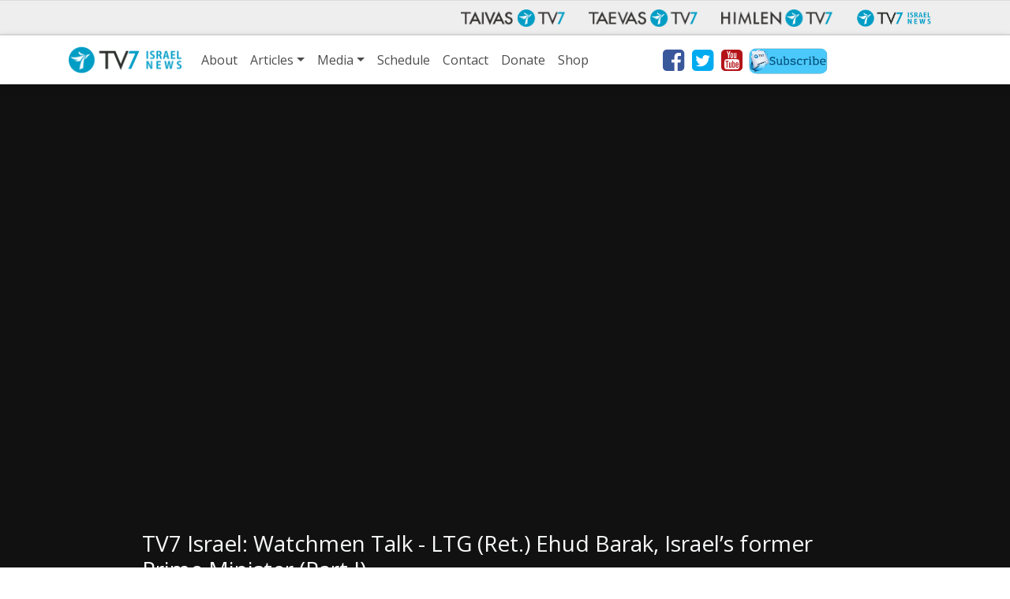

--- FILE ---
content_type: text/html; charset=UTF-8
request_url: https://www.tv7israelnews.com/vod/series/76256/?episode-id=oqmflAeBw2E
body_size: 16480
content:
<!doctype html>
<html class="no-js" lang="en-US">
<head data-cast-api-enabled="true">
	<meta charset="utf-8">
	<meta http-equiv="X-UA-Compatible" content="IE=edge">
	<title>TV7 Israel Watchmen Talk | TV7 Israel News</title>
	<meta name="viewport" content="width=device-width, initial-scale=1">

	<link rel="alternate" type="application/rss+xml" title="TV7 Israel News Feed" href="https://www.tv7israelnews.com/feed/">
	<script>
	document.cookie='resolution='+Math.max(screen.width,screen.height)+("devicePixelRatio" in window ? ","+devicePixelRatio : ",1")+'; path=/';
</script>

<meta name='robots' content='index, follow, max-image-preview:large, max-snippet:-1, max-video-preview:-1' />
	<style>img:is([sizes="auto" i], [sizes^="auto," i]) { contain-intrinsic-size: 3000px 1500px }</style>
	<link rel='dns-prefetch' href='//fonts.googleapis.com' />

<meta name="description" content="Please join host Amir Oren for the first of a three-part interview with Ehud Barak. If there is one Israeli who deserves to be the proverbial man who needs no introduction, it is Ehud Barak. For some 35 years a soldier, in the next 25 years or so moving in and out of politics, Barak&hellip;" />
<meta property="og:site_name" content="TV7 Israel News" />
<meta property="og:description" content="Please join host Amir Oren for the first of a three-part interview with Ehud Barak. If there is one Israeli who deserves to be the proverbial man who needs no introduction, it is Ehud Barak. For some 35 years a soldier, in the next 25 years or so moving in and out of politics, Barak&hellip;" />
<meta property="og:title" content="TV7 Israel: Watchmen Talk - LTG (Ret.) Ehud Barak, Israel’s former Prime Minister (Part I)" />
<meta property="fb:app_id" content="223864360975385" />
<meta property="og:type" content="video.episode" />

<meta property="og:image:width" content="1280" />
<meta property="og:image:height" content="720" />
<meta property="og:image" content="https://i.ytimg.com/vi/oqmflAeBw2E/maxresdefault.jpg" />
<meta property="og:image:type" content="image/jpg" />
<meta property="og:url" content="https://www.tv7israelnews.com/vod/series/76256/?episode-id=oqmflAeBw2E" />
<script type="text/javascript">
/* <![CDATA[ */
window._wpemojiSettings = {"baseUrl":"https:\/\/s.w.org\/images\/core\/emoji\/16.0.1\/72x72\/","ext":".png","svgUrl":"https:\/\/s.w.org\/images\/core\/emoji\/16.0.1\/svg\/","svgExt":".svg","source":{"concatemoji":"https:\/\/www.tv7israelnews.com\/wp-includes\/js\/wp-emoji-release.min.js?ver=6.8.3"}};
/*! This file is auto-generated */
!function(s,n){var o,i,e;function c(e){try{var t={supportTests:e,timestamp:(new Date).valueOf()};sessionStorage.setItem(o,JSON.stringify(t))}catch(e){}}function p(e,t,n){e.clearRect(0,0,e.canvas.width,e.canvas.height),e.fillText(t,0,0);var t=new Uint32Array(e.getImageData(0,0,e.canvas.width,e.canvas.height).data),a=(e.clearRect(0,0,e.canvas.width,e.canvas.height),e.fillText(n,0,0),new Uint32Array(e.getImageData(0,0,e.canvas.width,e.canvas.height).data));return t.every(function(e,t){return e===a[t]})}function u(e,t){e.clearRect(0,0,e.canvas.width,e.canvas.height),e.fillText(t,0,0);for(var n=e.getImageData(16,16,1,1),a=0;a<n.data.length;a++)if(0!==n.data[a])return!1;return!0}function f(e,t,n,a){switch(t){case"flag":return n(e,"\ud83c\udff3\ufe0f\u200d\u26a7\ufe0f","\ud83c\udff3\ufe0f\u200b\u26a7\ufe0f")?!1:!n(e,"\ud83c\udde8\ud83c\uddf6","\ud83c\udde8\u200b\ud83c\uddf6")&&!n(e,"\ud83c\udff4\udb40\udc67\udb40\udc62\udb40\udc65\udb40\udc6e\udb40\udc67\udb40\udc7f","\ud83c\udff4\u200b\udb40\udc67\u200b\udb40\udc62\u200b\udb40\udc65\u200b\udb40\udc6e\u200b\udb40\udc67\u200b\udb40\udc7f");case"emoji":return!a(e,"\ud83e\udedf")}return!1}function g(e,t,n,a){var r="undefined"!=typeof WorkerGlobalScope&&self instanceof WorkerGlobalScope?new OffscreenCanvas(300,150):s.createElement("canvas"),o=r.getContext("2d",{willReadFrequently:!0}),i=(o.textBaseline="top",o.font="600 32px Arial",{});return e.forEach(function(e){i[e]=t(o,e,n,a)}),i}function t(e){var t=s.createElement("script");t.src=e,t.defer=!0,s.head.appendChild(t)}"undefined"!=typeof Promise&&(o="wpEmojiSettingsSupports",i=["flag","emoji"],n.supports={everything:!0,everythingExceptFlag:!0},e=new Promise(function(e){s.addEventListener("DOMContentLoaded",e,{once:!0})}),new Promise(function(t){var n=function(){try{var e=JSON.parse(sessionStorage.getItem(o));if("object"==typeof e&&"number"==typeof e.timestamp&&(new Date).valueOf()<e.timestamp+604800&&"object"==typeof e.supportTests)return e.supportTests}catch(e){}return null}();if(!n){if("undefined"!=typeof Worker&&"undefined"!=typeof OffscreenCanvas&&"undefined"!=typeof URL&&URL.createObjectURL&&"undefined"!=typeof Blob)try{var e="postMessage("+g.toString()+"("+[JSON.stringify(i),f.toString(),p.toString(),u.toString()].join(",")+"));",a=new Blob([e],{type:"text/javascript"}),r=new Worker(URL.createObjectURL(a),{name:"wpTestEmojiSupports"});return void(r.onmessage=function(e){c(n=e.data),r.terminate(),t(n)})}catch(e){}c(n=g(i,f,p,u))}t(n)}).then(function(e){for(var t in e)n.supports[t]=e[t],n.supports.everything=n.supports.everything&&n.supports[t],"flag"!==t&&(n.supports.everythingExceptFlag=n.supports.everythingExceptFlag&&n.supports[t]);n.supports.everythingExceptFlag=n.supports.everythingExceptFlag&&!n.supports.flag,n.DOMReady=!1,n.readyCallback=function(){n.DOMReady=!0}}).then(function(){return e}).then(function(){var e;n.supports.everything||(n.readyCallback(),(e=n.source||{}).concatemoji?t(e.concatemoji):e.wpemoji&&e.twemoji&&(t(e.twemoji),t(e.wpemoji)))}))}((window,document),window._wpemojiSettings);
/* ]]> */
</script>
<style id='wp-emoji-styles-inline-css' type='text/css'>

	img.wp-smiley, img.emoji {
		display: inline !important;
		border: none !important;
		box-shadow: none !important;
		height: 1em !important;
		width: 1em !important;
		margin: 0 0.07em !important;
		vertical-align: -0.1em !important;
		background: none !important;
		padding: 0 !important;
	}
</style>
<link rel='stylesheet' id='wp-block-library-css' href='https://www.tv7israelnews.com/wp-includes/css/dist/block-library/style.min.css?ver=6.8.3' type='text/css' media='all' />
<style id='classic-theme-styles-inline-css' type='text/css'>
/*! This file is auto-generated */
.wp-block-button__link{color:#fff;background-color:#32373c;border-radius:9999px;box-shadow:none;text-decoration:none;padding:calc(.667em + 2px) calc(1.333em + 2px);font-size:1.125em}.wp-block-file__button{background:#32373c;color:#fff;text-decoration:none}
</style>
<style id='global-styles-inline-css' type='text/css'>
:root{--wp--preset--aspect-ratio--square: 1;--wp--preset--aspect-ratio--4-3: 4/3;--wp--preset--aspect-ratio--3-4: 3/4;--wp--preset--aspect-ratio--3-2: 3/2;--wp--preset--aspect-ratio--2-3: 2/3;--wp--preset--aspect-ratio--16-9: 16/9;--wp--preset--aspect-ratio--9-16: 9/16;--wp--preset--color--black: #000000;--wp--preset--color--cyan-bluish-gray: #abb8c3;--wp--preset--color--white: #ffffff;--wp--preset--color--pale-pink: #f78da7;--wp--preset--color--vivid-red: #cf2e2e;--wp--preset--color--luminous-vivid-orange: #ff6900;--wp--preset--color--luminous-vivid-amber: #fcb900;--wp--preset--color--light-green-cyan: #7bdcb5;--wp--preset--color--vivid-green-cyan: #00d084;--wp--preset--color--pale-cyan-blue: #8ed1fc;--wp--preset--color--vivid-cyan-blue: #0693e3;--wp--preset--color--vivid-purple: #9b51e0;--wp--preset--gradient--vivid-cyan-blue-to-vivid-purple: linear-gradient(135deg,rgba(6,147,227,1) 0%,rgb(155,81,224) 100%);--wp--preset--gradient--light-green-cyan-to-vivid-green-cyan: linear-gradient(135deg,rgb(122,220,180) 0%,rgb(0,208,130) 100%);--wp--preset--gradient--luminous-vivid-amber-to-luminous-vivid-orange: linear-gradient(135deg,rgba(252,185,0,1) 0%,rgba(255,105,0,1) 100%);--wp--preset--gradient--luminous-vivid-orange-to-vivid-red: linear-gradient(135deg,rgba(255,105,0,1) 0%,rgb(207,46,46) 100%);--wp--preset--gradient--very-light-gray-to-cyan-bluish-gray: linear-gradient(135deg,rgb(238,238,238) 0%,rgb(169,184,195) 100%);--wp--preset--gradient--cool-to-warm-spectrum: linear-gradient(135deg,rgb(74,234,220) 0%,rgb(151,120,209) 20%,rgb(207,42,186) 40%,rgb(238,44,130) 60%,rgb(251,105,98) 80%,rgb(254,248,76) 100%);--wp--preset--gradient--blush-light-purple: linear-gradient(135deg,rgb(255,206,236) 0%,rgb(152,150,240) 100%);--wp--preset--gradient--blush-bordeaux: linear-gradient(135deg,rgb(254,205,165) 0%,rgb(254,45,45) 50%,rgb(107,0,62) 100%);--wp--preset--gradient--luminous-dusk: linear-gradient(135deg,rgb(255,203,112) 0%,rgb(199,81,192) 50%,rgb(65,88,208) 100%);--wp--preset--gradient--pale-ocean: linear-gradient(135deg,rgb(255,245,203) 0%,rgb(182,227,212) 50%,rgb(51,167,181) 100%);--wp--preset--gradient--electric-grass: linear-gradient(135deg,rgb(202,248,128) 0%,rgb(113,206,126) 100%);--wp--preset--gradient--midnight: linear-gradient(135deg,rgb(2,3,129) 0%,rgb(40,116,252) 100%);--wp--preset--font-size--small: 13px;--wp--preset--font-size--medium: 20px;--wp--preset--font-size--large: 36px;--wp--preset--font-size--x-large: 42px;--wp--preset--spacing--20: 0.44rem;--wp--preset--spacing--30: 0.67rem;--wp--preset--spacing--40: 1rem;--wp--preset--spacing--50: 1.5rem;--wp--preset--spacing--60: 2.25rem;--wp--preset--spacing--70: 3.38rem;--wp--preset--spacing--80: 5.06rem;--wp--preset--shadow--natural: 6px 6px 9px rgba(0, 0, 0, 0.2);--wp--preset--shadow--deep: 12px 12px 50px rgba(0, 0, 0, 0.4);--wp--preset--shadow--sharp: 6px 6px 0px rgba(0, 0, 0, 0.2);--wp--preset--shadow--outlined: 6px 6px 0px -3px rgba(255, 255, 255, 1), 6px 6px rgba(0, 0, 0, 1);--wp--preset--shadow--crisp: 6px 6px 0px rgba(0, 0, 0, 1);}:where(.is-layout-flex){gap: 0.5em;}:where(.is-layout-grid){gap: 0.5em;}body .is-layout-flex{display: flex;}.is-layout-flex{flex-wrap: wrap;align-items: center;}.is-layout-flex > :is(*, div){margin: 0;}body .is-layout-grid{display: grid;}.is-layout-grid > :is(*, div){margin: 0;}:where(.wp-block-columns.is-layout-flex){gap: 2em;}:where(.wp-block-columns.is-layout-grid){gap: 2em;}:where(.wp-block-post-template.is-layout-flex){gap: 1.25em;}:where(.wp-block-post-template.is-layout-grid){gap: 1.25em;}.has-black-color{color: var(--wp--preset--color--black) !important;}.has-cyan-bluish-gray-color{color: var(--wp--preset--color--cyan-bluish-gray) !important;}.has-white-color{color: var(--wp--preset--color--white) !important;}.has-pale-pink-color{color: var(--wp--preset--color--pale-pink) !important;}.has-vivid-red-color{color: var(--wp--preset--color--vivid-red) !important;}.has-luminous-vivid-orange-color{color: var(--wp--preset--color--luminous-vivid-orange) !important;}.has-luminous-vivid-amber-color{color: var(--wp--preset--color--luminous-vivid-amber) !important;}.has-light-green-cyan-color{color: var(--wp--preset--color--light-green-cyan) !important;}.has-vivid-green-cyan-color{color: var(--wp--preset--color--vivid-green-cyan) !important;}.has-pale-cyan-blue-color{color: var(--wp--preset--color--pale-cyan-blue) !important;}.has-vivid-cyan-blue-color{color: var(--wp--preset--color--vivid-cyan-blue) !important;}.has-vivid-purple-color{color: var(--wp--preset--color--vivid-purple) !important;}.has-black-background-color{background-color: var(--wp--preset--color--black) !important;}.has-cyan-bluish-gray-background-color{background-color: var(--wp--preset--color--cyan-bluish-gray) !important;}.has-white-background-color{background-color: var(--wp--preset--color--white) !important;}.has-pale-pink-background-color{background-color: var(--wp--preset--color--pale-pink) !important;}.has-vivid-red-background-color{background-color: var(--wp--preset--color--vivid-red) !important;}.has-luminous-vivid-orange-background-color{background-color: var(--wp--preset--color--luminous-vivid-orange) !important;}.has-luminous-vivid-amber-background-color{background-color: var(--wp--preset--color--luminous-vivid-amber) !important;}.has-light-green-cyan-background-color{background-color: var(--wp--preset--color--light-green-cyan) !important;}.has-vivid-green-cyan-background-color{background-color: var(--wp--preset--color--vivid-green-cyan) !important;}.has-pale-cyan-blue-background-color{background-color: var(--wp--preset--color--pale-cyan-blue) !important;}.has-vivid-cyan-blue-background-color{background-color: var(--wp--preset--color--vivid-cyan-blue) !important;}.has-vivid-purple-background-color{background-color: var(--wp--preset--color--vivid-purple) !important;}.has-black-border-color{border-color: var(--wp--preset--color--black) !important;}.has-cyan-bluish-gray-border-color{border-color: var(--wp--preset--color--cyan-bluish-gray) !important;}.has-white-border-color{border-color: var(--wp--preset--color--white) !important;}.has-pale-pink-border-color{border-color: var(--wp--preset--color--pale-pink) !important;}.has-vivid-red-border-color{border-color: var(--wp--preset--color--vivid-red) !important;}.has-luminous-vivid-orange-border-color{border-color: var(--wp--preset--color--luminous-vivid-orange) !important;}.has-luminous-vivid-amber-border-color{border-color: var(--wp--preset--color--luminous-vivid-amber) !important;}.has-light-green-cyan-border-color{border-color: var(--wp--preset--color--light-green-cyan) !important;}.has-vivid-green-cyan-border-color{border-color: var(--wp--preset--color--vivid-green-cyan) !important;}.has-pale-cyan-blue-border-color{border-color: var(--wp--preset--color--pale-cyan-blue) !important;}.has-vivid-cyan-blue-border-color{border-color: var(--wp--preset--color--vivid-cyan-blue) !important;}.has-vivid-purple-border-color{border-color: var(--wp--preset--color--vivid-purple) !important;}.has-vivid-cyan-blue-to-vivid-purple-gradient-background{background: var(--wp--preset--gradient--vivid-cyan-blue-to-vivid-purple) !important;}.has-light-green-cyan-to-vivid-green-cyan-gradient-background{background: var(--wp--preset--gradient--light-green-cyan-to-vivid-green-cyan) !important;}.has-luminous-vivid-amber-to-luminous-vivid-orange-gradient-background{background: var(--wp--preset--gradient--luminous-vivid-amber-to-luminous-vivid-orange) !important;}.has-luminous-vivid-orange-to-vivid-red-gradient-background{background: var(--wp--preset--gradient--luminous-vivid-orange-to-vivid-red) !important;}.has-very-light-gray-to-cyan-bluish-gray-gradient-background{background: var(--wp--preset--gradient--very-light-gray-to-cyan-bluish-gray) !important;}.has-cool-to-warm-spectrum-gradient-background{background: var(--wp--preset--gradient--cool-to-warm-spectrum) !important;}.has-blush-light-purple-gradient-background{background: var(--wp--preset--gradient--blush-light-purple) !important;}.has-blush-bordeaux-gradient-background{background: var(--wp--preset--gradient--blush-bordeaux) !important;}.has-luminous-dusk-gradient-background{background: var(--wp--preset--gradient--luminous-dusk) !important;}.has-pale-ocean-gradient-background{background: var(--wp--preset--gradient--pale-ocean) !important;}.has-electric-grass-gradient-background{background: var(--wp--preset--gradient--electric-grass) !important;}.has-midnight-gradient-background{background: var(--wp--preset--gradient--midnight) !important;}.has-small-font-size{font-size: var(--wp--preset--font-size--small) !important;}.has-medium-font-size{font-size: var(--wp--preset--font-size--medium) !important;}.has-large-font-size{font-size: var(--wp--preset--font-size--large) !important;}.has-x-large-font-size{font-size: var(--wp--preset--font-size--x-large) !important;}
:where(.wp-block-post-template.is-layout-flex){gap: 1.25em;}:where(.wp-block-post-template.is-layout-grid){gap: 1.25em;}
:where(.wp-block-columns.is-layout-flex){gap: 2em;}:where(.wp-block-columns.is-layout-grid){gap: 2em;}
:root :where(.wp-block-pullquote){font-size: 1.5em;line-height: 1.6;}
</style>
<link rel='stylesheet' id='contact-form-7-css' href='https://www.tv7israelnews.com/wp-content/plugins/contact-form-7/includes/css/styles.css?ver=6.1.3' type='text/css' media='all' />
<link rel='stylesheet' id='weather-atlas-public-css' href='https://www.tv7israelnews.com/wp-content/plugins/weather-atlas/public/css/weather-atlas-public.min.css?ver=3.0.4' type='text/css' media='all' />
<link rel='stylesheet' id='weather-icons-css' href='https://www.tv7israelnews.com/wp-content/plugins/weather-atlas/public/font/weather-icons/weather-icons.min.css?ver=3.0.4' type='text/css' media='all' />
<link rel='stylesheet' id='wpb-google-fonts-css' href='//fonts.googleapis.com/css?family=Open+Sans&#038;ver=6.8.3' type='text/css' media='all' />
<link rel='stylesheet' id='tv7_theme_css-css' href='https://www.tv7israelnews.com/wp-content/themes/tv7-theme/assets/css/_main.min.css?ver=1709115201' type='text/css' media='all' />
<link rel='stylesheet' id='tv7_child_theme_css-css' href='https://www.tv7israelnews.com/wp-content/themes/tv7-theme-israel/style.css?ver=1709115047' type='text/css' media='all' />
<script type="text/javascript" src="https://www.tv7israelnews.com/wp-includes/js/jquery/jquery.min.js?ver=3.7.1" id="jquery-core-js"></script>
<script type="text/javascript" src="https://www.tv7israelnews.com/wp-includes/js/jquery/jquery-migrate.min.js?ver=3.4.1" id="jquery-migrate-js"></script>
<script type="text/javascript" id="main-js-extra">
/* <![CDATA[ */
var israelnews = {"ajax_url":"https:\/\/www.tv7israelnews.com\/wp-admin\/admin-ajax.php","tv7_timezone_nonce":"17cb4efd13","loader_img":"https:\/\/www.tv7israelnews.com\/wp-content\/themes\/tv7-theme\/images\/ajax-loader.gif"};
/* ]]> */
</script>
<script type="text/javascript" src="https://www.tv7israelnews.com/wp-content/themes/tv7-theme-israel/assets/js/main.js?ver=1700222837" id="main-js"></script>
<link rel="https://api.w.org/" href="https://www.tv7israelnews.com/wp-json/" /><link rel="alternate" title="JSON" type="application/json" href="https://www.tv7israelnews.com/wp-json/wp/v2/pages/20695" /><link rel="EditURI" type="application/rsd+xml" title="RSD" href="https://www.tv7israelnews.com/xmlrpc.php?rsd" />
<link rel='shortlink' href='https://www.tv7israelnews.com/?p=20695' />
<link rel="alternate" title="oEmbed (JSON)" type="application/json+oembed" href="https://www.tv7israelnews.com/wp-json/oembed/1.0/embed?url=https%3A%2F%2Fwww.tv7israelnews.com%2Fvod%2Fseries%2F" />
<link rel="alternate" title="oEmbed (XML)" type="text/xml+oembed" href="https://www.tv7israelnews.com/wp-json/oembed/1.0/embed?url=https%3A%2F%2Fwww.tv7israelnews.com%2Fvod%2Fseries%2F&#038;format=xml" />

            <!-- Global site tag (gtag.js) - Google Analytics -->
        <script async src="https://www.googletagmanager.com/gtag/js?id=G-NFB1FDR2DY"></script>
        <script>
            window.dataLayer = window.dataLayer || [];
            function gtag(){dataLayer.push(arguments);}
            gtag('js', new Date());
            gtag('config', 'G-NFB1FDR2DY');
            gtag('config', 'AW-10785186565');
        </script>

            
    
<script>
  function fbq() {
    if (window.console) {
      console.log('Facebook pixel: ' + Array.prototype.slice.call(arguments));
    }
  }
    fbq('init', '');
    fbq('track', 'PageView');
</script>


</head>


<body class="wp-singular page-template-default page page-id-20695 page-child parent-pageid-20693 wp-theme-tv7-theme wp-child-theme-tv7-theme-israel vod-page series sidebar-primary">


<div id="fb-root"></div>
		<script async defer crossorigin="anonymous" src="https://connect.facebook.net/en_GB/sdk.js#xfbml=1&version=v14.0" nonce="dncvK9Uo"></script>
  <!--[if IE]>
    <div class="alert alert-warning">
      You are using <strong>an old</strong> browser. Please <a href="http://browsehappy.com/">update your Internet browser</a> to improve your user experience.    </div>
  <![endif]-->

  <div id="back-to-top-pixel"></div>
<nav id="network-nav" class="navbar navbar-expand-md navbar-light">
        <div class="container">
            <button class="navbar-toggler ml-auto" type="button" data-toggle="collapse" data-target="#plus-network-nav" aria-controls="plus-network-nav" aria-expanded="false" aria-label="Toggle navigation">
                <span class="icon-help-text">Channels</span>
                <span class="sr-only">Näytä valikko</span>
                <span class="navbar-toggler-icon"></span>
            </button>

            <div class="collapse navbar-collapse" id="plus-network-nav">
                <ul class="nav navbar-nav ml-auto mb-1 mb-md-0">
                    <li class="nav-item">
                        <a class="nav-link" href="https://www.tv7.fi/" target="_blank">
                            <picture>
                                <source srcset="https://www.tv7israelnews.com/wp-content/themes/tv7-theme/assets/img/logo_tv7.avif" type="image/avif">
                                <img src="https://www.tv7israelnews.com/wp-content/themes/tv7-theme/assets/img/logo_tv7.png" alt="Taivas TV7" />
                            </picture>
                        </a>
                    </li>
                    <li class="nav-item">
                        <a class="nav-link" href="https://www.tv7.ee/" target="_blank">
                            <picture>
                                <source srcset="https://www.tv7israelnews.com/wp-content/themes/tv7-theme/assets/img/logo_taevas.avif" type="image/avif">
                                <img src="https://www.tv7israelnews.com/wp-content/themes/tv7-theme/assets/img/logo_taevas.png" alt="Taevas TV7" />
                            </picture>
                        </a>
                    </li>
                    <li class="nav-item">
                        <a class="nav-link" href="https://www.himlentv7.se/" target="_blank">
                            <picture>
                                <source srcset="https://www.tv7israelnews.com/wp-content/themes/tv7-theme/assets/img/logo_himlen.avif" type="image/avif">
                                <img src="https://www.tv7israelnews.com/wp-content/themes/tv7-theme/assets/img/logo_himlen.png" alt="Himlen TV7" />
                            </picture>
                        </a>
                    </li>
                    <li class="nav-item">
                        <a class="nav-link" href="https://www.tv7israelnews.com/" target="_blank">
                            <picture>
                                <source srcset="https://www.tv7israelnews.com/wp-content/themes/tv7-theme/assets/img/logo_israel.avif" type="image/avif">
                                <img src="https://www.tv7israelnews.com/wp-content/themes/tv7-theme/assets/img/logo_israel.png" alt="TV7 Israel news" />
                            </picture>		
                        </a>
                    </li>
                </ul>
            </div>
        </div>
    </nav>
<nav id="nav" class="top-sticky navbar navbar-expand-lg navbar-light">
    <div class="container">
        <a class="navbar-brand" href="https://www.tv7israelnews.com/">
            <img src="https://www.tv7israelnews.com/wp-content/themes/tv7-theme-israel/assets/img/logo.png" alt="TV7 Israel News">
        </a>
        <button class="navbar-toggler" type="button" data-toggle="collapse" data-target="#site-nav" aria-controls="navbarSupportedContent" aria-expanded="false" aria-label="Toggle navigation">
            <span class="icon-help-text"> Menu </span>
            <span class="navbar-toggler-icon"></span>
        </button>

        <div id="site-nav" class="collapse navbar-collapse"><ul id="menu-main-menu" class="navbar-nav mr-auto"><li id="menu-item-41053" class="menu-item menu-item-type-post_type menu-item-object-page menu-item-41053 nav-item"><a href="https://www.tv7israelnews.com/about/" class="nav-link">About</a><li id="menu-item-20689" class="menu-item menu-item-type-post_type menu-item-object-page menu-item-has-children menu-item-20689 nav-item dropdown"><a href="https://www.tv7israelnews.com/articles-and-news/" class="nav-link dropdown-toggle" data-toggle="dropdown">Articles</a>
<div class="dropdown-menu">
<a href="https://www.tv7israelnews.com/category/news/" class=" dropdown-item">News</a><a href="https://www.tv7israelnews.com/category/publications/" class=" dropdown-item">Publications</a></div>
<li id="menu-item-20690" class="menu-item menu-item-type-custom menu-item-object-custom menu-item-has-children menu-item-20690 nav-item dropdown"><a href="#" class="nav-link dropdown-toggle" data-toggle="dropdown">Media</a>
<div class="dropdown-menu">
<a href="https://www.tv7israelnews.com/vod/" class=" dropdown-item">Video On Demand</a><a href="https://www.tv7israelnews.com/podcasts/" class=" dropdown-item">Podcasts</a></div>
<li id="menu-item-24556" class="menu-item menu-item-type-custom menu-item-object-custom menu-item-24556 nav-item"><a href="https://www.tv7israelnews.com/calendar/" class="nav-link">Schedule</a><li id="menu-item-153" class="menu-item menu-item-type-post_type menu-item-object-page menu-item-153 nav-item"><a href="https://www.tv7israelnews.com/contact/" class="nav-link">Contact</a><li id="menu-item-154" class="menu-item menu-item-type-post_type menu-item-object-page menu-item-154 nav-item"><a href="https://www.tv7israelnews.com/donate/" class="nav-link">Donate</a><li id="menu-item-41117" class="menu-item menu-item-type-custom menu-item-object-custom menu-item-41117 nav-item"><a href="https://teespring.com/stores/tv7-israel-news-store" class="nav-link">Shop</a><li class="stay-inline social-icons nav-item">
            <a href="https://www.facebook.com/pages/TV7-Israel-News/136870863020353" title="Facebok" target="_blank"><i class="fa fa-2x fa-facebook-square" aria-hidden="true"></i></a>
            <a href="http://www.twitter.com/tv7israelnews" title="Twitter" target="_blank"><i class="fa fa-2x fa-twitter-square" aria-hidden="true"></i></a>
            <a href="http://youtube.com/user/tv7israelnews" title="Youtube" target="_blank"><i class="fa fa-2x fa-youtube-square" aria-hidden="true"></i></a>
            <a class="d-lg-none d-xl-block newsletter-link" href="http://eepurl.com/c_fkJX" title="Newsletter" target="_blank"><img class="newsletter-icon" src="https://www.tv7israelnews.com/wp-content/themes/tv7-theme-israel/assets/img/Newsletter-icon.jpg" /></a>
        </li></ul></div>    </div>
</nav>



  <main class="main" role="main">
    
<section id="series-header" class="pt-5">
	<div class="container">
		<div class="row justify-content-center">

					<div class="col-lg-10 col-12 ">
				<div id="cover-img" class="aspect-ratio-wrapper">
					<div class="aspect-ratio-container cover-img series-image">

						<section class="video-container">
							<div class="pt-0 non-theater-mode">
								<div id="vod-player" class="">
									<div class="youtube-container">

										<div id="player-youtube"></div>

										<script>
										var tag = document.createElement('script');

									   	tag.src = "https://www.youtube.com/iframe_api";
									   	var firstScriptTag = document.getElementsByTagName('script')[0];
									 	firstScriptTag.parentNode.insertBefore(tag, firstScriptTag);

									  	var player;
									  	function onYouTubeIframeAPIReady() {
											player = new YT.Player('player-youtube', {
									   		height: '503',
									    	width: '895',
									    	videoId: 'oqmflAeBw2E',
									   		playerVars: {
												rel: 0,
												modestbranding: 1
											},
									        });
									  	}

								 	 	</script>

									</div>
								</div>
							</div>
						</section>
					</div>
				</div>

				<div class="title-container">

                                    <div class="row">
                        <h3 class="episode-title col-12 text-light"> TV7 Israel: Watchmen Talk - LTG (Ret.) Ehud Barak, Israel’s former Prime Minister (Part I) </h3>

                        <div class="col-lg-8">
    					    <p class="episode-caption text-light"> Please join host Amir Oren for the first of a three-part interview with Ehud Barak.<br />
If there is one Israeli who deserves to be the proverbial man who needs no introduction, it is Ehud Barak. For some 35 years a soldier, in the next 25 years or so moving in and out of politics, Barak has served in virtually every senior position, up to Prime Minister. He has led the most elite of units, Sayeret Matkal, on both clandestine intelligence missions and lethal commando raids. Rushing home from abroad to take part in war, he commanded a tank battalion in fierce battle. As a General officer he had five key posts, was Director of Military Intelligence, headed Central Command and eventually was promoted to Ramatkal, Chief of General Staff. Drawn into the cabinet by Yitzhak Rabin, a mentor, he was Foreign Minister, Leader of the Opposition and in 1999-2001 Prime (and Defense) Minister. He later held the Defense portfolio for another five years.<br />
You are welcome to join our audience and watch all of our programs - free of charge!  </p>
                        </div>

                        <div class="col-lg-4">
                            <ul class="text-light list-unstyled">
                                <li><i class="fa fa-eye"></i> 8198 views </li>
                                <li><i class="fa fa-calendar"></i> Published: September 04, 2021 </li>
                                <li><i class="fa fa-clock-o"></i> Duration: 28 min </li>
                            </ul>
                        </div>
                    </div>

                
									<!-- Series Title -->
					<h1 class="series-title text-light">TV7 Israel Watchmen Talk</h1>

					<div class="util-buttons">
												<a id="Y9mLEq_lJjc" href="https://www.tv7israelnews.com/vod/series/76256/?episode-id=Y9mLEq_lJjc" class="btn btn-primary watch player-link"><i class="fa fa-play"></i> Watch newest</a>
												<!-- Share series -->
						<a class="btn btn-secondary share-btn text-white"><i class="fa fa-share-square-o"></i> Share</a>
                        <a href="https://www.tv7israelnews.com/donate" class="btn btn-success"> <i class="fa fa-heart-o" aria-hidden="true"></i> Donate </a>
					</div>
				</div>
				<div id="shareLinkAction" class="collapse">
					<div class="card bg-secondary text-light mb-2 mt-1">
						<div class="card-body p-3">
							<ul class="share-buttons-inline">
								<li class="col-3 col-sm mb-2 pr-1 pl-1 pr-md-2 pl-md-2"><a class="btn btn-social-icon btn-telegram" href="https://t.me/share/url?url=https%3A%2F%2Fwww.tv7israelnews.com%2Fvod%2Fseries%2F76256%2F%3Fepisode-id%3DoqmflAeBw2E" target="_blank" title="Telegram"><i class="fa fa-telegram"></i></a> <span class="share-title"> Telegram </span> </li><li class="col-3 col-sm mb-2 pr-1 pl-1 pr-md-2 pl-md-2"><a class="btn btn-social-icon btn-whatsapp" href="https://wa.me/?text=https%3A%2F%2Fwww.tv7israelnews.com%2Fvod%2Fseries%2F76256%2F%3Fepisode-id%3DoqmflAeBw2E" title="WhatsApp" target="_blank"><i class="fa fa-whatsapp"></i></a> <span class="share-title">WhatsApp</span> </li><li class="col-3 col-sm mb-2 pr-1 pl-1 pr-md-2 pl-md-2 d-md-none"><a class="btn btn-social-icon btn-facebook" href="fb-messenger://share/?link=https%3A%2F%2Fwww.tv7israelnews.com%2Fvod%2Fseries%2F76256%2F%3Fepisode-id%3DoqmflAeBw2E&app_id=223864360975385" title="FB Messenger" target="_blank"><i class="fa fa-bolt"></i></a> <span class="share-title">Messenger</span> </li><li class="col-3 col-sm mb-2 pr-1 pl-1 pr-md-2 pl-md-2"><a class="btn btn-social-icon btn-facebook" href="https://www.facebook.com/sharer/sharer.php?u=https%3A%2F%2Fwww.tv7israelnews.com%2Fvod%2Fseries%2F76256%2F%3Fepisode-id%3DoqmflAeBw2E" title="Facebook" target="_blank"><i class="fa fa-facebook"></i></a> <span class="share-title">Facebook</span> </li><li class="col-3 col-sm mb-2 pr-1 pl-1 pr-md-2 pl-md-2"><a class="btn btn-social-icon btn-twitter" href="https://twitter.com/intent/tweet?source=https%3A%2F%2Fwww.tv7israelnews.com%2Fvod%2Fseries%2F76256%2F%3Fepisode-id%3DoqmflAeBw2E&text=:https%3A%2F%2Fwww.tv7israelnews.com%2Fvod%2Fseries%2F76256%2F%3Fepisode-id%3DoqmflAeBw2E" target="_blank" title="Tweet"><i class="fa fa-twitter"></i></a> <span class="share-title"> Twitter</span> </li><li class="col-3 col-sm mb-2 pr-1 pl-1 pr-md-2 pl-md-2"><a class="btn btn-social-icon btn-email" href="mailto:?subject=TV7+Israel+Watchmen+Talk+&body=https%3A%2F%2Fwww.tv7israelnews.com%2Fvod%2Fseries%2F76256%2F%3Fepisode-id%3DoqmflAeBw2E" target="_blank" title="Email"><i class="fa fa-envelope"></i></a> <span class="share-title">Email</span> </li><li class="col-3 col-sm mb-2 pr-1 pl-1 pr-md-2 pl-md-2"><a class="btn btn-social-icon btn-copy-link" href="javascript:;" data-toggle="tooltip" data-placement="top" title="Copy link to clipboard"><i class="fa fa-clone"></i></a> <span class="share-title">Copy</span> </li>							</ul>
						</div>
					</div>
				</div>
				<section id="series-meta">
					<div class="episode-series-desc">
											<div class="episode-series-caption text-box">
							“I have set watchmen upon thy walls, O Jerusalem, [which] shall never hold their peace day nor night” (Isaiah 62:6)						</div>
																<div class="episode-series-desc text-box">
							They are the men and women who have stood guard over Israel. When their countrymen slept, these Watchmen could be counted on to fight for Israel and its capital, Jerusalem, on its numerous fronts. Now, one by one, they are coming to TV7’s Jerusalem studio for in-depth interviews by TV7 Analyst and Host Amir Oren, a veteran observer of the Israeli - and global - defense and government scenes. 

They will share their stories, insights and some revelations in a way sure to enlighten our viewers who are encouraged to keep these topics in prayer ~ Psalm 122.						</div>
										</div>
				</section>

			</div>
		</div>
	</div>
</section>

<section id="series-episodes">
    <div class="container">
        <div class="row">
            <div class="col-12">
                <h2 class="py-2">Episodes</h2>

                <div class="tab-content">
                    <div role="tabpanel" class="tab-pane fade show active" id="episode-list">
        				<ul class="row imagelist"><li class="col-lg-4 col-sm-6 col-12 imagelist-item highlight-item"><a id="Y9mLEq_lJjc" class="episode-image aspect-ratio-wrapper sixteen-by-nine player-link" href="https://www.tv7israelnews.com/vod/series/76256/?episode-id=Y9mLEq_lJjc" >
									<div class="aspect-ratio-content">
					  				<figure class="img-placeholder">
					  					<img alt="" class="img-fluid" src="https://i.ytimg.com/vi/Y9mLEq_lJjc/mqdefault.jpg">
					  				</figure>
					  				<span class="play-icon"><i class="fa fa-play"></i></span>
					  				<span class="duration">28<span class="unit">min</span></span>
			  					</div></a><h4 class="imagelist-title">TV7 Israel: Watchmen Talk – “Man in the Shadows” - Former Mossad Chief Amb. Efraim Halevi - Part 1</h4><div class="imagelist-desc">To launch the Watchmen Talk series, TV7 Israel is honored by a conversation with Ambassador Efraim Halevi - the only person in Israel’s history to head both its intelligence agency MOSSAD and Jerusalem’s National Security Council. He was recalled from his Brussels post as Israel’s Ambassador to the European Union and NATO in order to&hellip;</div><div class="episode-info d-flex my-1">
                                    <span>September 16, 2020</span>
								    <span class="ml-auto pr-1"><i class="fa fa-eye"></i>25859 views</span>
                                </div></li><li class="col-lg-4 col-sm-6 col-12 imagelist-item highlight-item"><a id="2K7KBJUD7vU" class="episode-image aspect-ratio-wrapper sixteen-by-nine player-link" href="https://www.tv7israelnews.com/vod/series/76256/?episode-id=2K7KBJUD7vU" >
									<div class="aspect-ratio-content">
					  				<figure class="img-placeholder">
					  					<img alt="" class="img-fluid" src="https://i.ytimg.com/vi/2K7KBJUD7vU/mqdefault.jpg">
					  				</figure>
					  				<span class="play-icon"><i class="fa fa-play"></i></span>
					  				<span class="duration">28<span class="unit">min</span></span>
			  					</div></a><h4 class="imagelist-title">TV7 Israel: Watchmen Talk – Former Mossad Chief & MK, IDF Maj. Gen. (ret) Danny Yatom (Part II)</h4><div class="imagelist-desc">Please join host Amir Oren for the second of a two-part interview with former Israeli Knesset Member and IDF Major General (ret) Danny Yatom. After more than three decades in the Israeli Defense Forces leading Commando and Armor units up to division level, Gen. Yatom was appointed as head of Israel’s renowned Mossad national intelligence&hellip;</div><div class="episode-info d-flex my-1">
                                    <span>May 15, 2021</span>
								    <span class="ml-auto pr-1"><i class="fa fa-eye"></i>24178 views</span>
                                </div></li><li class="col-lg-4 col-sm-6 col-12 imagelist-item highlight-item"><a id="8xbgRAoPRNE" class="episode-image aspect-ratio-wrapper sixteen-by-nine player-link" href="https://www.tv7israelnews.com/vod/series/76256/?episode-id=8xbgRAoPRNE" >
									<div class="aspect-ratio-content">
					  				<figure class="img-placeholder">
					  					<img alt="" class="img-fluid" src="https://i.ytimg.com/vi/8xbgRAoPRNE/mqdefault.jpg">
					  				</figure>
					  				<span class="play-icon"><i class="fa fa-play"></i></span>
					  				<span class="duration">28<span class="unit">min</span></span>
			  					</div></a><h4 class="imagelist-title">TV7 Israel: Watchmen Talk –  Israeli Space Agency Chairman, Maj. Gen. (Ret) Isaac Ben-Israel</h4><div class="imagelist-desc">Prof. Isaac Ben-Israel is the Chairman of the Israeli Space Agency and the National Council for Research and Development, following a distinguished career as an IDF General, scientist and politician. The member of a longtime Air Force family was twice awarded the prestigious Israel Defense Medal for helping to build create one of the world’s&hellip;</div><div class="episode-info d-flex my-1">
                                    <span>October 17, 2020</span>
								    <span class="ml-auto pr-1"><i class="fa fa-eye"></i>21313 views</span>
                                </div></li><li class="col-lg-4 col-sm-6 col-12 imagelist-item highlight-item"><a id="kS3WJUC3BI0" class="episode-image aspect-ratio-wrapper sixteen-by-nine player-link" href="https://www.tv7israelnews.com/vod/series/76256/?episode-id=kS3WJUC3BI0" >
									<div class="aspect-ratio-content">
					  				<figure class="img-placeholder">
					  					<img alt="" class="img-fluid" src="https://i.ytimg.com/vi/kS3WJUC3BI0/mqdefault.jpg">
					  				</figure>
					  				<span class="play-icon"><i class="fa fa-play"></i></span>
					  				<span class="duration">28<span class="unit">min</span></span>
			  					</div></a><h4 class="imagelist-title">TV7 Israel: Watchmen Talk – Former Mossad, National Security Advisor Dr. Uzi Arad (Part I)</h4><div class="imagelist-desc">Please join host Amir Oren for the first of a two-part interview with Dr. Uzi Arad, who formerly served for more than 2 decades as Director of Research and senior liaison at Israel’s Mossad national intelligence agency. After being appointed as Foreign Policy Advisor to Prime Minister Benjamin Netanyahu, Dr. Arad participated negotiations with neighboring&hellip;</div><div class="episode-info d-flex my-1">
                                    <span>June 05, 2021</span>
								    <span class="ml-auto pr-1"><i class="fa fa-eye"></i>18341 views</span>
                                </div></li><li class="col-lg-4 col-sm-6 col-12 imagelist-item highlight-item"><a id="UyWdq0EnVNg" class="episode-image aspect-ratio-wrapper sixteen-by-nine player-link" href="https://www.tv7israelnews.com/vod/series/76256/?episode-id=UyWdq0EnVNg" >
									<div class="aspect-ratio-content">
					  				<figure class="img-placeholder">
					  					<img alt="" class="img-fluid" src="https://i.ytimg.com/vi/UyWdq0EnVNg/mqdefault.jpg">
					  				</figure>
					  				<span class="play-icon"><i class="fa fa-play"></i></span>
					  				<span class="duration">28<span class="unit">min</span></span>
			  					</div></a><h4 class="imagelist-title">TV7 Israel: Watchmen Talk – “Man in the Shadows” - Former Mossad Chief Amb. Efraim Halevi - Part 2</h4><div class="imagelist-desc">In this second conversation with Ambassador Efraim Halevy, former Mossad Chief and the first guest in our Watchmen Talk series, the intelligence and secret diplomacy veteran shares with TV7’s Amir Oren his impressions of the several Israeli Prime Ministers for whom he served; and Jordan’s King Hussein, who befriended the London-born head of Israel’s espionage&hellip;</div><div class="episode-info d-flex my-1">
                                    <span>September 26, 2020</span>
								    <span class="ml-auto pr-1"><i class="fa fa-eye"></i>16696 views</span>
                                </div></li><li class="col-lg-4 col-sm-6 col-12 imagelist-item highlight-item"><a id="rx2yFgSAyps" class="episode-image aspect-ratio-wrapper sixteen-by-nine player-link" href="https://www.tv7israelnews.com/vod/series/76256/?episode-id=rx2yFgSAyps" >
									<div class="aspect-ratio-content">
					  				<figure class="img-placeholder">
					  					<img alt="" class="img-fluid" src="https://i.ytimg.com/vi/rx2yFgSAyps/mqdefault.jpg">
					  				</figure>
					  				<span class="play-icon"><i class="fa fa-play"></i></span>
					  				<span class="duration">28<span class="unit">min</span></span>
			  					</div></a><h4 class="imagelist-title">TV7 Israel: Watchmen Talk – Former Mossad Chief & MK, IDF Maj. Gen. (ret) Danny Yatom (Part I)</h4><div class="imagelist-desc">Please join host Amir Oren for the first of a two-part interview with former Israeli Knesset Member and IDF Major General (ret) Danny Yatom. After more than three decades in the Israeli Defense Forces leading Commando and Armor units up to division level, Gen. Yatom was appointed as head of Israel’s renowned Mossad national intelligence&hellip;</div><div class="episode-info d-flex my-1">
                                    <span>May 01, 2021</span>
								    <span class="ml-auto pr-1"><i class="fa fa-eye"></i>15344 views</span>
                                </div></li><li class="col-lg-4 col-sm-6 col-12 imagelist-item highlight-item"><a id="iKGuZugE9kw" class="episode-image aspect-ratio-wrapper sixteen-by-nine player-link" href="https://www.tv7israelnews.com/vod/series/76256/?episode-id=iKGuZugE9kw" >
									<div class="aspect-ratio-content">
					  				<figure class="img-placeholder">
					  					<img alt="" class="img-fluid" src="https://i.ytimg.com/vi/iKGuZugE9kw/mqdefault.jpg">
					  				</figure>
					  				<span class="play-icon"><i class="fa fa-play"></i></span>
					  				<span class="duration">28<span class="unit">min</span></span>
			  					</div></a><h4 class="imagelist-title">TV7 Israel: Watchmen Talk – former IDF Dep. Chief, Amb &Minister Maj.Gen. (res.)Matan Vilnai (PartI)</h4><div class="imagelist-desc">Please join us for the first of a two-part interview with Matan Vilnai, whose last official position was as Israel’s Ambassador to China, after having served as a Member of Knesset and Cabinet Minister under Prime Ministers Ehud Barak and Ariel Sharon. He is most known for his distinguished military career as a bold and&hellip;</div><div class="episode-info d-flex my-1">
                                    <span>January 23, 2021</span>
								    <span class="ml-auto pr-1"><i class="fa fa-eye"></i>14284 views</span>
                                </div></li><li class="col-lg-4 col-sm-6 col-12 imagelist-item highlight-item"><a id="4tLsmAF6Bfc" class="episode-image aspect-ratio-wrapper sixteen-by-nine player-link" href="https://www.tv7israelnews.com/vod/series/76256/?episode-id=4tLsmAF6Bfc" >
									<div class="aspect-ratio-content">
					  				<figure class="img-placeholder">
					  					<img alt="" class="img-fluid" src="https://i.ytimg.com/vi/4tLsmAF6Bfc/mqdefault.jpg">
					  				</figure>
					  				<span class="play-icon"><i class="fa fa-play"></i></span>
					  				<span class="duration">28<span class="unit">min</span></span>
			  					</div></a><h4 class="imagelist-title">TV7 Israel: Watchmen Talk – Navy Head of Operations Admiral Daniel Hagari (Part I)</h4><div class="imagelist-desc">Please join host Amir Oren for the first of a two-part interview with Rear Admiral Daniel Hagari. As a Naval Commando throughout most of his career, Hagari is the senior operations staff officer under Israel’s Navy Chief. Rising through the ranks of the Shayetet 13 Israeli Seals naval reconnaissance to ‘dive and demolish in order&hellip;</div><div class="episode-info d-flex my-1">
                                    <span>December 04, 2021</span>
								    <span class="ml-auto pr-1"><i class="fa fa-eye"></i>13593 views</span>
                                </div></li><li class="col-lg-4 col-sm-6 col-12 imagelist-item highlight-item"><a id="2BQ9eN1iZc0" class="episode-image aspect-ratio-wrapper sixteen-by-nine player-link" href="https://www.tv7israelnews.com/vod/series/76256/?episode-id=2BQ9eN1iZc0" >
									<div class="aspect-ratio-content">
					  				<figure class="img-placeholder">
					  					<img alt="" class="img-fluid" src="https://i.ytimg.com/vi/2BQ9eN1iZc0/mqdefault.jpg">
					  				</figure>
					  				<span class="play-icon"><i class="fa fa-play"></i></span>
					  				<span class="duration">28<span class="unit">min</span></span>
			  					</div></a><h4 class="imagelist-title">TV7 Israel: Watchmen Talk –  Israel's Energy Minister and Security Cabinet Member Yuval Steinitz</h4><div class="imagelist-desc">Amir Oren interviews Energy Minister Yuval Steinitz, one of only two members of Prime Minister Benjamin Netanyahu’s cabinet to have served continuously over the last dozen years. Dr. Steinitz, a philosophy scholar by training, has held the Finance, Intelligence and Strategic Affairs portfolios, as well as the chair of the Foreign Affairs and Defense Committee&hellip;</div><div class="episode-info d-flex my-1">
                                    <span>November 14, 2020</span>
								    <span class="ml-auto pr-1"><i class="fa fa-eye"></i>13279 views</span>
                                </div></li><li class="col-lg-4 col-sm-6 col-12 imagelist-item highlight-item"><a id="vqEiso90ZsI" class="episode-image aspect-ratio-wrapper sixteen-by-nine player-link" href="https://www.tv7israelnews.com/vod/series/76256/?episode-id=vqEiso90ZsI" >
									<div class="aspect-ratio-content">
					  				<figure class="img-placeholder">
					  					<img alt="" class="img-fluid" src="https://i.ytimg.com/vi/vqEiso90ZsI/mqdefault.jpg">
					  				</figure>
					  				<span class="play-icon"><i class="fa fa-play"></i></span>
					  				<span class="duration">28<span class="unit">min</span></span>
			  					</div></a><h4 class="imagelist-title">TV7 Israel: Watchmen Talk – Brigadier-General Effi Defrin, IDF’ Intl Cooperation Division Chief (P1)</h4><div class="imagelist-desc">Please join us for the first of a two-part interview with Brig. Gen. Effi Defrin, an Armor officer by training and combat experience, who heads the International Co-operation Division in the Israel Defense Forces General Staff. The General is in charge of liaison with foreign Defense Attaches based in Tel Aviv, with Israeli attaches abroad,&hellip;</div><div class="episode-info d-flex my-1">
                                    <span>December 12, 2020</span>
								    <span class="ml-auto pr-1"><i class="fa fa-eye"></i>12965 views</span>
                                </div></li><li class="col-lg-4 col-sm-6 col-12 imagelist-item highlight-item"><a id="FfiJkY14XYI" class="episode-image aspect-ratio-wrapper sixteen-by-nine player-link" href="https://www.tv7israelnews.com/vod/series/76256/?episode-id=FfiJkY14XYI" >
									<div class="aspect-ratio-content">
					  				<figure class="img-placeholder">
					  					<img alt="" class="img-fluid" src="https://i.ytimg.com/vi/FfiJkY14XYI/mqdefault.jpg">
					  				</figure>
					  				<span class="play-icon"><i class="fa fa-play"></i></span>
					  				<span class="duration">28<span class="unit">min</span></span>
			  					</div></a><h4 class="imagelist-title">TV7 Israel: Watchmen Talk – Cyber Warfare Expert Col. (res) Gabriel Siboni</h4><div class="imagelist-desc">Please join host Amir Oren for a special interview with Col. (res.) Gabriel “Gabi” Siboni, who is the director of the Military and Strategic Affairs Program and Cyber Security Program at the Institute for National Security Studies (INSS) and editor of the INSS Cyber, Intelligence and Security journal. Col. Siboni is also the Chief Methodologist&hellip;</div><div class="episode-info d-flex my-1">
                                    <span>May 22, 2021</span>
								    <span class="ml-auto pr-1"><i class="fa fa-eye"></i>12869 views</span>
                                </div></li><li class="col-lg-4 col-sm-6 col-12 imagelist-item highlight-item"><a id="pzRHmnRL3kk" class="episode-image aspect-ratio-wrapper sixteen-by-nine player-link" href="https://www.tv7israelnews.com/vod/series/76256/?episode-id=pzRHmnRL3kk" >
									<div class="aspect-ratio-content">
					  				<figure class="img-placeholder">
					  					<img alt="" class="img-fluid" src="https://i.ytimg.com/vi/pzRHmnRL3kk/mqdefault.jpg">
					  				</figure>
					  				<span class="play-icon"><i class="fa fa-play"></i></span>
					  				<span class="duration">28<span class="unit">min</span></span>
			  					</div></a><h4 class="imagelist-title">TV7 Israel: Watchmen Talk – Lt. Gen. (ret.) Dan Halutz, former IDF Chief of General Staff (Part II)</h4><div class="imagelist-desc">Please join us for the second part of an interview with a special guest, who has a unique perspective on Israel’s challenges. He is retired Lieutenant General Dani Halutz, the first and still only Air Force pilot to serve as the Israel Defense Forces Chief of General Staff (“Ramatkal” in Hebrew), a command position usually&hellip;</div><div class="episode-info d-flex my-1">
                                    <span>November 28, 2020</span>
								    <span class="ml-auto pr-1"><i class="fa fa-eye"></i>12126 views</span>
                                </div></li><li class="col-lg-4 col-sm-6 col-12 imagelist-item highlight-item"><a id="XNBsnsOiTWs" class="episode-image aspect-ratio-wrapper sixteen-by-nine player-link" href="https://www.tv7israelnews.com/vod/series/76256/?episode-id=XNBsnsOiTWs" >
									<div class="aspect-ratio-content">
					  				<figure class="img-placeholder">
					  					<img alt="" class="img-fluid" src="https://i.ytimg.com/vi/XNBsnsOiTWs/mqdefault.jpg">
					  				</figure>
					  				<span class="play-icon"><i class="fa fa-play"></i></span>
					  				<span class="duration">28<span class="unit">min</span></span>
			  					</div></a><h4 class="imagelist-title">TV7 Israel: Watchmen Talk – Former Mossad, National Security Advisor Dr. Uzi Arad (Part II)</h4><div class="imagelist-desc">Please join host Amir Oren for the second of a two-part interview with Dr. Uzi Arad, who formerly served for more than 2 decades as Director of Research and senior liaison at Israel’s Mossad national intelligence agency. After being appointed as Foreign Policy Advisor to Prime Minister Benjamin Netanyahu, Dr. Arad participated negotiations with neighboring&hellip;</div><div class="episode-info d-flex my-1">
                                    <span>June 19, 2021</span>
								    <span class="ml-auto pr-1"><i class="fa fa-eye"></i>12082 views</span>
                                </div></li><li class="col-lg-4 col-sm-6 col-12 imagelist-item highlight-item"><a id="EBFFQVk8yIw" class="episode-image aspect-ratio-wrapper sixteen-by-nine player-link" href="https://www.tv7israelnews.com/vod/series/76256/?episode-id=EBFFQVk8yIw" >
									<div class="aspect-ratio-content">
					  				<figure class="img-placeholder">
					  					<img alt="" class="img-fluid" src="https://i.ytimg.com/vi/EBFFQVk8yIw/mqdefault.jpg">
					  				</figure>
					  				<span class="play-icon"><i class="fa fa-play"></i></span>
					  				<span class="duration">29<span class="unit">min</span></span>
			  					</div></a><h4 class="imagelist-title">TV7 Israel: Watchmen Talk – Former IDF Surgeon General Brig. Gen. (ret) Dr. Tarif Bader</h4><div class="imagelist-desc">Please join host Amir Oren for an interview with former IDF Surgeon General Brig. Gen. (ret) Dr. Tarif Bader, whose background reflects the unique make-up of Israeli society by uniting the military, medical and minority sectors. Born and raised in the Galilee Druze village of Hurfeish, he attended medical school under the auspices of the&hellip;</div><div class="episode-info d-flex my-1">
                                    <span>April 17, 2021</span>
								    <span class="ml-auto pr-1"><i class="fa fa-eye"></i>11007 views</span>
                                </div></li><li class="col-lg-4 col-sm-6 col-12 imagelist-item highlight-item"><a id="gmV_HjN8l78" class="episode-image aspect-ratio-wrapper sixteen-by-nine player-link" href="https://www.tv7israelnews.com/vod/series/76256/?episode-id=gmV_HjN8l78" >
									<div class="aspect-ratio-content">
					  				<figure class="img-placeholder">
					  					<img alt="" class="img-fluid" src="https://i.ytimg.com/vi/gmV_HjN8l78/mqdefault.jpg">
					  				</figure>
					  				<span class="play-icon"><i class="fa fa-play"></i></span>
					  				<span class="duration">28<span class="unit">min</span></span>
			  					</div></a><h4 class="imagelist-title">TV7 Israel Watchmen Talk - BG (Res.) Itai Brun - Air Force, Military Intelligence (part 1)</h4><div class="imagelist-desc">After Israel’s Air Force has revamped its Intelligence Division, following serious shortcomings in the 1973 war, some of the IDF’s best thinkers and planners came up through the ranks to senior Air Force Intelligence positions and then transitioned to broader capacities on the General Staff. Itai Brun moved up from Air Force Intelligence’s Chief of&hellip;</div><div class="episode-info d-flex my-1">
                                    <span>October 07, 2023</span>
								    <span class="ml-auto pr-1"><i class="fa fa-eye"></i>10203 views</span>
                                </div></li><li class="col-lg-4 col-sm-6 col-12 imagelist-item highlight-item"><a id="umrfRNJRytQ" class="episode-image aspect-ratio-wrapper sixteen-by-nine player-link" href="https://www.tv7israelnews.com/vod/series/76256/?episode-id=umrfRNJRytQ" >
									<div class="aspect-ratio-content">
					  				<figure class="img-placeholder">
					  					<img alt="" class="img-fluid" src="https://i.ytimg.com/vi/umrfRNJRytQ/mqdefault.jpg">
					  				</figure>
					  				<span class="play-icon"><i class="fa fa-play"></i></span>
					  				<span class="duration">28<span class="unit">min</span></span>
			  					</div></a><h4 class="imagelist-title">TV7 Israel: Watchmen Talk – Navy Head of Operations Admiral Daniel Hagari (Part II)</h4><div class="imagelist-desc">Please join host Amir Oren for the second of a two-part interview with Rear Admiral Daniel Hagari. As a Naval Commando throughout most of his career, Hagari is the senior operations staff officer under Israel’s Navy Chief. Rising through the ranks of the Shayetet 13 Israeli Seals naval reconnaissance to ‘dive and demolish in order&hellip;</div><div class="episode-info d-flex my-1">
                                    <span>December 05, 2021</span>
								    <span class="ml-auto pr-1"><i class="fa fa-eye"></i>9906 views</span>
                                </div></li><li class="col-lg-4 col-sm-6 col-12 imagelist-item highlight-item"><a id="J63B3mpW6jo" class="episode-image aspect-ratio-wrapper sixteen-by-nine player-link" href="https://www.tv7israelnews.com/vod/series/76256/?episode-id=J63B3mpW6jo" >
									<div class="aspect-ratio-content">
					  				<figure class="img-placeholder">
					  					<img alt="" class="img-fluid" src="https://i.ytimg.com/vi/J63B3mpW6jo/mqdefault.jpg">
					  				</figure>
					  				<span class="play-icon"><i class="fa fa-play"></i></span>
					  				<span class="duration">27<span class="unit">min</span></span>
			  					</div></a><h4 class="imagelist-title">TV7 Israel: Watchmen Talk – Lt. Gen. (ret.) Dan Halutz, former IDF Chief of General Staff (Part I)</h4><div class="imagelist-desc">Please join us for the first of a two-part interview with a special guest, who has a unique perspective on Israel’s challenges. He is retired Lieutenant General Dani Halutz, the first and still only Air Force pilot to serve as the Israel Defense Forces Chief of General Staff (“Ramatkal” in Hebrew), a command position usually&hellip;</div><div class="episode-info d-flex my-1">
                                    <span>November 21, 2020</span>
								    <span class="ml-auto pr-1"><i class="fa fa-eye"></i>8829 views</span>
                                </div></li><li class="col-lg-4 col-sm-6 col-12 imagelist-item highlight-item"><a id="m2BGlj3A5YQ" class="episode-image aspect-ratio-wrapper sixteen-by-nine player-link" href="https://www.tv7israelnews.com/vod/series/76256/?episode-id=m2BGlj3A5YQ" >
									<div class="aspect-ratio-content">
					  				<figure class="img-placeholder">
					  					<img alt="" class="img-fluid" src="https://i.ytimg.com/vi/m2BGlj3A5YQ/mqdefault.jpg">
					  				</figure>
					  				<span class="play-icon"><i class="fa fa-play"></i></span>
					  				<span class="duration">28<span class="unit">min</span></span>
			  					</div></a><h4 class="imagelist-title">TV7 Israel: Watchman Talk - BG (ret.) Avigdor Kahalani; Armored Division Commander & war hero-Part I</h4><div class="imagelist-desc">Please join host Amir Oren for the first of a two-part interview with Avigdor Kahalani, one of Israel’s best-known Armor commanders, retired as a Brigadier-General after leading fighting and training on all levels, from a single tank crew to platoon to company to battalion to brigade to division. Badly wounded in the Six-Day War, when&hellip;</div><div class="episode-info d-flex my-1">
                                    <span>August 14, 2021</span>
								    <span class="ml-auto pr-1"><i class="fa fa-eye"></i>8309 views</span>
                                </div></li><li class="col-lg-4 col-sm-6 col-12 imagelist-item highlight-item"><a id="oqmflAeBw2E" class="episode-image aspect-ratio-wrapper sixteen-by-nine player-link" href="https://www.tv7israelnews.com/vod/series/76256/?episode-id=oqmflAeBw2E" >
									<div class="aspect-ratio-content">
					  				<figure class="img-placeholder">
					  					<img alt="" class="img-fluid" src="https://i.ytimg.com/vi/oqmflAeBw2E/mqdefault.jpg">
					  				</figure>
					  				<span class="play-icon"><i class="fa fa-play"></i></span>
					  				<span class="duration">28<span class="unit">min</span></span>
			  					</div></a><h4 class="imagelist-title">TV7 Israel: Watchmen Talk - LTG (Ret.) Ehud Barak, Israel’s former Prime Minister (Part I)</h4><div class="imagelist-desc">Please join host Amir Oren for the first of a three-part interview with Ehud Barak. If there is one Israeli who deserves to be the proverbial man who needs no introduction, it is Ehud Barak. For some 35 years a soldier, in the next 25 years or so moving in and out of politics, Barak&hellip;</div><div class="episode-info d-flex my-1">
                                    <span>September 04, 2021</span>
								    <span class="ml-auto pr-1"><i class="fa fa-eye"></i>8198 views</span>
                                </div></li><li class="col-lg-4 col-sm-6 col-12 imagelist-item highlight-item"><a id="0KcXV1-156A" class="episode-image aspect-ratio-wrapper sixteen-by-nine player-link" href="https://www.tv7israelnews.com/vod/series/76256/?episode-id=0KcXV1-156A" >
									<div class="aspect-ratio-content">
					  				<figure class="img-placeholder">
					  					<img alt="" class="img-fluid" src="https://i.ytimg.com/vi/0KcXV1-156A/mqdefault.jpg">
					  				</figure>
					  				<span class="play-icon"><i class="fa fa-play"></i></span>
					  				<span class="duration">28<span class="unit">min</span></span>
			  					</div></a><h4 class="imagelist-title">TV7 Israel: Watchmen Talk – fmr. IDF Dep. Chief, Amb & Min. Maj. Gen. (res.) Matan Vilnai (Part II)</h4><div class="imagelist-desc">Join us for the second of a two-part interview with Matan Vilnai, whose last official position was as Israel’s Ambassador to China, after having served as a Member of Knesset and Cabinet Minister under Prime Ministers Ehud Barak and Ariel Sharon. Amb. Vilnai is most known for his distinguished military career as a bold and&hellip;</div><div class="episode-info d-flex my-1">
                                    <span>February 06, 2021</span>
								    <span class="ml-auto pr-1"><i class="fa fa-eye"></i>8187 views</span>
                                </div></li><li class="col-lg-4 col-sm-6 col-12 imagelist-item highlight-item"><a id="KnK1wW84RQ0" class="episode-image aspect-ratio-wrapper sixteen-by-nine player-link" href="https://www.tv7israelnews.com/vod/series/76256/?episode-id=KnK1wW84RQ0" >
									<div class="aspect-ratio-content">
					  				<figure class="img-placeholder">
					  					<img alt="" class="img-fluid" src="https://i.ytimg.com/vi/KnK1wW84RQ0/mqdefault.jpg">
					  				</figure>
					  				<span class="play-icon"><i class="fa fa-play"></i></span>
					  				<span class="duration">28<span class="unit">min</span></span>
			  					</div></a><h4 class="imagelist-title">TV7 Israel: Watchmen Talk – Brigadier-General Effi Defrin, IDF’ Intl Cooperation Division Chief (P2)</h4><div class="imagelist-desc">Please join us for the second of a two-part interview with Brig. Gen. Effi Defrin, an Armor officer by training and combat experience, who heads the International Cooperation Division in the Israel Defense Forces General Staff. The General is in charge of liaison with foreign Defense Attaches based in Tel Aviv, with Israeli attaches abroad,&hellip;</div><div class="episode-info d-flex my-1">
                                    <span>December 19, 2020</span>
								    <span class="ml-auto pr-1"><i class="fa fa-eye"></i>8183 views</span>
                                </div></li><li class="col-lg-4 col-sm-6 col-12 imagelist-item highlight-item"><a id="rafgAbqZp74" class="episode-image aspect-ratio-wrapper sixteen-by-nine player-link" href="https://www.tv7israelnews.com/vod/series/76256/?episode-id=rafgAbqZp74" >
									<div class="aspect-ratio-content">
					  				<figure class="img-placeholder">
					  					<img alt="" class="img-fluid" src="https://i.ytimg.com/vi/rafgAbqZp74/mqdefault.jpg">
					  				</figure>
					  				<span class="play-icon"><i class="fa fa-play"></i></span>
					  				<span class="duration">39<span class="unit">min</span></span>
			  					</div></a><h4 class="imagelist-title">TV7 Israel Watchmen Talk – USMC Gen. (Ret.) Frank McKenzie, Recently Retired U.S. CENTCOM Commander</h4><div class="imagelist-desc">Please join host Amir Oren for an interview with United States Marine Corps Gen. (Ret.) Kenneth Franklin McKenzie, Jr., who recently retired from his position as the 14th commander of the US Central Command (CENTCOM), which has purview over most Arab countries and Iran; as well as most recently Israel, where he was in close&hellip;</div><div class="episode-info d-flex my-1">
                                    <span>November 19, 2022</span>
								    <span class="ml-auto pr-1"><i class="fa fa-eye"></i>7962 views</span>
                                </div></li><li class="col-lg-4 col-sm-6 col-12 imagelist-item highlight-item"><a id="HLFC1p-0ac0" class="episode-image aspect-ratio-wrapper sixteen-by-nine player-link" href="https://www.tv7israelnews.com/vod/series/76256/?episode-id=HLFC1p-0ac0" >
									<div class="aspect-ratio-content">
					  				<figure class="img-placeholder">
					  					<img alt="" class="img-fluid" src="https://i.ytimg.com/vi/HLFC1p-0ac0/mqdefault.jpg">
					  				</figure>
					  				<span class="play-icon"><i class="fa fa-play"></i></span>
					  				<span class="duration">28<span class="unit">min</span></span>
			  					</div></a><h4 class="imagelist-title">TV7 Israel: Watchmen Talk – Dr. Uzi Rubin, former IMoD Head of Missile Defense (Part I)</h4><div class="imagelist-desc">Please join host Amir Oren for the first of a two-part interview with Dr. Rubin, who is a prominent expert on missile defense and the resilience of Israel’s home front. Dr. Rubin was the founder and first director (1991-1999) of the Israel Missile Defense Organization in the Israel Ministry of Defense (IMoD), which developed, produced&hellip;</div><div class="episode-info d-flex my-1">
                                    <span>July 03, 2021</span>
								    <span class="ml-auto pr-1"><i class="fa fa-eye"></i>7712 views</span>
                                </div></li><li class="col-lg-4 col-sm-6 col-12 imagelist-item highlight-item"><a id="fmDgcY6o_u4" class="episode-image aspect-ratio-wrapper sixteen-by-nine player-link" href="https://www.tv7israelnews.com/vod/series/76256/?episode-id=fmDgcY6o_u4" >
									<div class="aspect-ratio-content">
					  				<figure class="img-placeholder">
					  					<img alt="" class="img-fluid" src="https://i.ytimg.com/vi/fmDgcY6o_u4/mqdefault.jpg">
					  				</figure>
					  				<span class="play-icon"><i class="fa fa-play"></i></span>
					  				<span class="duration">28<span class="unit">min</span></span>
			  					</div></a><h4 class="imagelist-title">TV7 Israel Watchmen Talk – Col. (Ret.) Dr. Eran Lerman, Former Senior Intelligence Officer</h4><div class="imagelist-desc">Please join host Amir Oren for an interview with Dr. Lerman, the Co-host of TV7 Middle East Review, a Powers-in-Play Panelist, Vice President of the Jerusalem Institute for Strategy and Security, as well as the Editor in Chief of the Jerusalem Strategic Tribune. Dr. Lerman held several important posts in IDF Military Intelligence, including service&hellip;</div><div class="episode-info d-flex my-1">
                                    <span>July 22, 2023</span>
								    <span class="ml-auto pr-1"><i class="fa fa-eye"></i>7699 views</span>
                                </div></li><li class="col-lg-4 col-sm-6 col-12 imagelist-item highlight-item"><a id="yMOOKYuT7mA" class="episode-image aspect-ratio-wrapper sixteen-by-nine player-link" href="https://www.tv7israelnews.com/vod/series/76256/?episode-id=yMOOKYuT7mA" >
									<div class="aspect-ratio-content">
					  				<figure class="img-placeholder">
					  					<img alt="" class="img-fluid" src="https://i.ytimg.com/vi/yMOOKYuT7mA/mqdefault.jpg">
					  				</figure>
					  				<span class="play-icon"><i class="fa fa-play"></i></span>
					  				<span class="duration">28<span class="unit">min</span></span>
			  					</div></a><h4 class="imagelist-title">TV7 Israel: Watchmen Talk – Israel Police Commissioner (Ret) Maj. Gen. Shachar Ayalon (Part II)</h4><div class="imagelist-desc">Please join host Amir Oren for the second of a two-part interview with Major General (Ret.) Shachar Ayalon, who retired from Israel’s National Police as Deputy Commissioner General, with vast experience in public security, law and order. Ayalon has been a founding-member of the elite SWAT team YAMAM, trained in hostage situations and other sensitive&hellip;</div><div class="episode-info d-flex my-1">
                                    <span>April 03, 2021</span>
								    <span class="ml-auto pr-1"><i class="fa fa-eye"></i>7058 views</span>
                                </div></li><li class="col-lg-4 col-sm-6 col-12 imagelist-item highlight-item"><a id="hbEVc1R0nfk" class="episode-image aspect-ratio-wrapper sixteen-by-nine player-link" href="https://www.tv7israelnews.com/vod/series/76256/?episode-id=hbEVc1R0nfk" >
									<div class="aspect-ratio-content">
					  				<figure class="img-placeholder">
					  					<img alt="" class="img-fluid" src="https://i.ytimg.com/vi/hbEVc1R0nfk/mqdefault.jpg">
					  				</figure>
					  				<span class="play-icon"><i class="fa fa-play"></i></span>
					  				<span class="duration">28<span class="unit">min</span></span>
			  					</div></a><h4 class="imagelist-title">TV7 Israel: Watchmen Talk – Dr. Uzi Rubin, former IMoD Head of Missile Defense (Part II)</h4><div class="imagelist-desc">Please join host Amir Oren for the second of a two-part interview with Dr. Rubin, who is a prominent expert on missile defense and the resilience of Israel’s home front. Dr. Rubin was the founder and first director (1991-1999) of the Israel Missile Defense Organization in the Israel Ministry of Defense (IMoD), which developed, produced&hellip;</div><div class="episode-info d-flex my-1">
                                    <span>July 17, 2021</span>
								    <span class="ml-auto pr-1"><i class="fa fa-eye"></i>6917 views</span>
                                </div></li><li class="col-lg-4 col-sm-6 col-12 imagelist-item highlight-item"><a id="3BSUiZ3YELU" class="episode-image aspect-ratio-wrapper sixteen-by-nine player-link" href="https://www.tv7israelnews.com/vod/series/76256/?episode-id=3BSUiZ3YELU" >
									<div class="aspect-ratio-content">
					  				<figure class="img-placeholder">
					  					<img alt="" class="img-fluid" src="https://i.ytimg.com/vi/3BSUiZ3YELU/mqdefault.jpg">
					  				</figure>
					  				<span class="play-icon"><i class="fa fa-play"></i></span>
					  				<span class="duration">28<span class="unit">min</span></span>
			  					</div></a><h4 class="imagelist-title">TV7 Israel Watchmen Talk – Israeli Ambassador Danny Ayalon</h4><div class="imagelist-desc">Please join host Amir Oren for an interview with Ambassador Ayalon, Co-host TV7 Middle East Review, Powers-in-Play Panelist, NYU Lecturer, former Israeli Deputy Foreign Minister and Ambassador to the United States. While Ambassador Ayalon is a regular on TV7News, this time he is here in his personal capacity as a Foreign Service officer turned Deputy&hellip;</div><div class="episode-info d-flex my-1">
                                    <span>May 20, 2023</span>
								    <span class="ml-auto pr-1"><i class="fa fa-eye"></i>6877 views</span>
                                </div></li><li class="col-lg-4 col-sm-6 col-12 imagelist-item highlight-item"><a id="PrTDoARh_JU" class="episode-image aspect-ratio-wrapper sixteen-by-nine player-link" href="https://www.tv7israelnews.com/vod/series/76256/?episode-id=PrTDoARh_JU" >
									<div class="aspect-ratio-content">
					  				<figure class="img-placeholder">
					  					<img alt="" class="img-fluid" src="https://i.ytimg.com/vi/PrTDoARh_JU/mqdefault.jpg">
					  				</figure>
					  				<span class="play-icon"><i class="fa fa-play"></i></span>
					  				<span class="duration">28<span class="unit">min</span></span>
			  					</div></a><h4 class="imagelist-title">TV7 Israel: Watchmen Talk - LTG (Ret.) Ehud Barak, Israel’s former Prime Minister (Part II)</h4><div class="imagelist-desc">Please join host Amir Oren for the second of a three-part interview with Ehud Barak. If there is one Israeli who deserves to be the proverbial man who needs no introduction, it is Ehud Barak. For some 35 years a soldier, in the next 25 years or so moving in and out of politics, Barak&hellip;</div><div class="episode-info d-flex my-1">
                                    <span>September 11, 2021</span>
								    <span class="ml-auto pr-1"><i class="fa fa-eye"></i>6729 views</span>
                                </div></li><li class="col-lg-4 col-sm-6 col-12 imagelist-item highlight-item"><a id="Cy8dLCfdL3g" class="episode-image aspect-ratio-wrapper sixteen-by-nine player-link" href="https://www.tv7israelnews.com/vod/series/76256/?episode-id=Cy8dLCfdL3g" >
									<div class="aspect-ratio-content">
					  				<figure class="img-placeholder">
					  					<img alt="" class="img-fluid" src="https://i.ytimg.com/vi/Cy8dLCfdL3g/mqdefault.jpg">
					  				</figure>
					  				<span class="play-icon"><i class="fa fa-play"></i></span>
					  				<span class="duration">28<span class="unit">min</span></span>
			  					</div></a><h4 class="imagelist-title">TV7 Israel: Watchmen Talk – IDF Maj. Gen.(res) Gershon Hacohen (Part I)</h4><div class="imagelist-desc">Please join host Amir Oren for the first of a two-part interview with IDF Maj. Gen.(res) Gershon Hacohen, who is known throughout the Israeli military community as uniquely thoughtful, articulate - and opinionated. As one of the first officers of a religious-upbringing to reach the top tier of the IDF, Hacohen served in the 1973&hellip;</div><div class="episode-info d-flex my-1">
                                    <span>December 18, 2021</span>
								    <span class="ml-auto pr-1"><i class="fa fa-eye"></i>6646 views</span>
                                </div></li><li class="col-lg-4 col-sm-6 col-12 imagelist-item highlight-item"><a id="zkoyA1lHyv0" class="episode-image aspect-ratio-wrapper sixteen-by-nine player-link" href="https://www.tv7israelnews.com/vod/series/76256/?episode-id=zkoyA1lHyv0" >
									<div class="aspect-ratio-content">
					  				<figure class="img-placeholder">
					  					<img alt="" class="img-fluid" src="https://i.ytimg.com/vi/zkoyA1lHyv0/mqdefault.jpg">
					  				</figure>
					  				<span class="play-icon"><i class="fa fa-play"></i></span>
					  				<span class="duration">28<span class="unit">min</span></span>
			  					</div></a><h4 class="imagelist-title">TV7 Israel: Watchmen Talk– BG (ret) Uzi Eilam, former head Israel Atomic Energy Commission (Part II)</h4><div class="imagelist-desc">Please join host Amir Oren for the second of a two-part interview with former Israel Atomic Energy Commission Director Uzi Eilam, who is also a retired IDF Brigadier General who commanded various military units during his service to IDF. Gen. Eilam has been closely involved in many of the most crucial decision-making events in the&hellip;</div><div class="episode-info d-flex my-1">
                                    <span>August 07, 2021</span>
								    <span class="ml-auto pr-1"><i class="fa fa-eye"></i>6604 views</span>
                                </div></li><li class="col-lg-4 col-sm-6 col-12 imagelist-item highlight-item"><a id="exU8B08eeEY" class="episode-image aspect-ratio-wrapper sixteen-by-nine player-link" href="https://www.tv7israelnews.com/vod/series/76256/?episode-id=exU8B08eeEY" >
									<div class="aspect-ratio-content">
					  				<figure class="img-placeholder">
					  					<img alt="" class="img-fluid" src="https://i.ytimg.com/vi/exU8B08eeEY/mqdefault.jpg">
					  				</figure>
					  				<span class="play-icon"><i class="fa fa-play"></i></span>
					  				<span class="duration">28<span class="unit">min</span></span>
			  					</div></a><h4 class="imagelist-title">TV7 Israel: Watchmen Talk –Brig. Gen. (Res) Relik Shafir, IAF pilot & Commander, Operation Opera -P1</h4><div class="imagelist-desc">Please join host Amir Oren for the first of a two-part interview with Ace IAF Fighter Pilot, Brig. Gen. (Res) Relik Shafir. Gen. Shafir is a member of the select company of IAF fighter pilots with a distinguished record of an “Ace,” having downed at least five enemy planes in dogfights and participating in important&hellip;</div><div class="episode-info d-flex my-1">
                                    <span>October 02, 2021</span>
								    <span class="ml-auto pr-1"><i class="fa fa-eye"></i>6550 views</span>
                                </div></li><li class="col-lg-4 col-sm-6 col-12 imagelist-item highlight-item"><a id="ckmGJizGzMY" class="episode-image aspect-ratio-wrapper sixteen-by-nine player-link" href="https://www.tv7israelnews.com/vod/series/76256/?episode-id=ckmGJizGzMY" >
									<div class="aspect-ratio-content">
					  				<figure class="img-placeholder">
					  					<img alt="" class="img-fluid" src="https://i.ytimg.com/vi/ckmGJizGzMY/mqdefault.jpg">
					  				</figure>
					  				<span class="play-icon"><i class="fa fa-play"></i></span>
					  				<span class="duration">28<span class="unit">min</span></span>
			  					</div></a><h4 class="imagelist-title">TV7 Israel: Watchmen Talk – Israel Police Commissioner (Ret) Maj. Gen. Shachar Ayalon (Part I)</h4><div class="imagelist-desc">Please join host Amir Oren for the first of a two-part interview with Major General (Ret.) Shachar Ayalon, who retired from Israel’s National Police as Deputy Commissioner General, with vast experience in public security, law and order. Ayalon has been a founding-member of the elite SWAT team YAMAM, trained in hostage situations and other sensitive&hellip;</div><div class="episode-info d-flex my-1">
                                    <span>March 20, 2021</span>
								    <span class="ml-auto pr-1"><i class="fa fa-eye"></i>6399 views</span>
                                </div></li><li class="col-lg-4 col-sm-6 col-12 imagelist-item highlight-item"><a id="5AKajI4Bgk8" class="episode-image aspect-ratio-wrapper sixteen-by-nine player-link" href="https://www.tv7israelnews.com/vod/series/76256/?episode-id=5AKajI4Bgk8" >
									<div class="aspect-ratio-content">
					  				<figure class="img-placeholder">
					  					<img alt="" class="img-fluid" src="https://i.ytimg.com/vi/5AKajI4Bgk8/mqdefault.jpg">
					  				</figure>
					  				<span class="play-icon"><i class="fa fa-play"></i></span>
					  				<span class="duration">28<span class="unit">min</span></span>
			  					</div></a><h4 class="imagelist-title">TV7 Israel: Watchmen Talk –Brig. Gen. (Res) Relik Shafir, IAF pilot & Commander, Operation Opera -P2</h4><div class="imagelist-desc">Please join host Amir Oren for the second of a two-part interview with Ace IAF Fighter Pilot, Brig. Gen. (Res) Relik Shafir. Gen. Shafir is a member of the select company of IAF fighter pilots with a distinguished record of an “Ace,” having downed at least five enemy planes in dogfights and participating in important&hellip;</div><div class="episode-info d-flex my-1">
                                    <span>October 16, 2021</span>
								    <span class="ml-auto pr-1"><i class="fa fa-eye"></i>6341 views</span>
                                </div></li><li class="col-lg-4 col-sm-6 col-12 imagelist-item highlight-item"><a id="qVZ3JeB7o9o" class="episode-image aspect-ratio-wrapper sixteen-by-nine player-link" href="https://www.tv7israelnews.com/vod/series/76256/?episode-id=qVZ3JeB7o9o" >
									<div class="aspect-ratio-content">
					  				<figure class="img-placeholder">
					  					<img alt="" class="img-fluid" src="https://i.ytimg.com/vi/qVZ3JeB7o9o/mqdefault.jpg">
					  				</figure>
					  				<span class="play-icon"><i class="fa fa-play"></i></span>
					  				<span class="duration">28<span class="unit">min</span></span>
			  					</div></a><h4 class="imagelist-title">TV7 Israel: Watchmen Talk – BG (ret) Uzi Eilam, former head Israel Atomic Energy Commission (Part I)</h4><div class="imagelist-desc">Please join host Amir Oren for the first of a two-part interview with former Israel Atomic Energy Commission Director Uzi Eilam, who is also a retired IDF Brigadier General who commanded various military units during his service to IDF. Gen. Eilam has been closely involved in many of the most crucial decision-making events in the&hellip;</div><div class="episode-info d-flex my-1">
                                    <span>July 31, 2021</span>
								    <span class="ml-auto pr-1"><i class="fa fa-eye"></i>5864 views</span>
                                </div></li><li class="col-lg-4 col-sm-6 col-12 imagelist-item highlight-item"><a id="Dx4wGNOpo-Q" class="episode-image aspect-ratio-wrapper sixteen-by-nine player-link" href="https://www.tv7israelnews.com/vod/series/76256/?episode-id=Dx4wGNOpo-Q" >
									<div class="aspect-ratio-content">
					  				<figure class="img-placeholder">
					  					<img alt="" class="img-fluid" src="https://i.ytimg.com/vi/Dx4wGNOpo-Q/mqdefault.jpg">
					  				</figure>
					  				<span class="play-icon"><i class="fa fa-play"></i></span>
					  				<span class="duration">28<span class="unit">min</span></span>
			  					</div></a><h4 class="imagelist-title">TV7 Israel Watchmen Talk – BG (Ret.) Amnon Sofrin, Former Mossad Chief of Intelligence (Part I)</h4><div class="imagelist-desc">Please join host Amir Oren for first of a three-part interview with Amnon Sofrin, who started his military career as an infantryman, taking part in some of the fiercest fighting during the 1973 Yom Kippur War. After suffering battle wounds, he shifted to the Intelligence Corps where he rose through the ranks to serve in&hellip;</div><div class="episode-info d-flex my-1">
                                    <span>June 04, 2022</span>
								    <span class="ml-auto pr-1"><i class="fa fa-eye"></i>5849 views</span>
                                </div></li><li class="col-lg-4 col-sm-6 col-12 imagelist-item highlight-item"><a id="jbIUH5vI5nI" class="episode-image aspect-ratio-wrapper sixteen-by-nine player-link" href="https://www.tv7israelnews.com/vod/series/76256/?episode-id=jbIUH5vI5nI" >
									<div class="aspect-ratio-content">
					  				<figure class="img-placeholder">
					  					<img alt="" class="img-fluid" src="https://i.ytimg.com/vi/jbIUH5vI5nI/mqdefault.jpg">
					  				</figure>
					  				<span class="play-icon"><i class="fa fa-play"></i></span>
					  				<span class="duration">28<span class="unit">min</span></span>
			  					</div></a><h4 class="imagelist-title">TV7 Watchmen Talk - Admiral Rob Bauer, Chairman of NATO’s Military Committee</h4><div class="imagelist-desc">“I am the boss of no-one,” jokes Admiral Rob Bauer of the Royal Netherlands Navy, Chairman of NATO’s Military Committee, on a visit to Israel in late September. Bauer, a likable 61-year-old who came to Brussels from heading the Dutch armed forces, is so popular among his 31 fellow Chiefs of Defense that they granted&hellip;</div><div class="episode-info d-flex my-1">
                                    <span>October 02, 2023</span>
								    <span class="ml-auto pr-1"><i class="fa fa-eye"></i>5836 views</span>
                                </div></li><li class="col-lg-4 col-sm-6 col-12 imagelist-item highlight-item"><a id="0bI6y8am3Mg" class="episode-image aspect-ratio-wrapper sixteen-by-nine player-link" href="https://www.tv7israelnews.com/vod/series/76256/?episode-id=0bI6y8am3Mg" >
									<div class="aspect-ratio-content">
					  				<figure class="img-placeholder">
					  					<img alt="" class="img-fluid" src="https://i.ytimg.com/vi/0bI6y8am3Mg/mqdefault.jpg">
					  				</figure>
					  				<span class="play-icon"><i class="fa fa-play"></i></span>
					  				<span class="duration">28<span class="unit">min</span></span>
			  					</div></a><h4 class="imagelist-title">TV7 Israel Watchmen Talk - Col. Richard Kemp CBE (Part I)</h4><div class="imagelist-desc">Please join host Amir Oren for the first of a two-part interview with Colonel Richard Kemp, who formerly headed the international terrorism intelligence team of the British Cabinet Office. Discussion focuses on Col. Richard Kemp’s earned status as a Commander of the Order of the British Empire (CBE), the highest award in recognition of service.&hellip;</div><div class="episode-info d-flex my-1">
                                    <span>June 03, 2023</span>
								    <span class="ml-auto pr-1"><i class="fa fa-eye"></i>5746 views</span>
                                </div></li><li class="col-lg-4 col-sm-6 col-12 imagelist-item highlight-item"><a id="aHsqd7LbNAI" class="episode-image aspect-ratio-wrapper sixteen-by-nine player-link" href="https://www.tv7israelnews.com/vod/series/76256/?episode-id=aHsqd7LbNAI" >
									<div class="aspect-ratio-content">
					  				<figure class="img-placeholder">
					  					<img alt="" class="img-fluid" src="https://i.ytimg.com/vi/aHsqd7LbNAI/mqdefault.jpg">
					  				</figure>
					  				<span class="play-icon"><i class="fa fa-play"></i></span>
					  				<span class="duration">28<span class="unit">min</span></span>
			  					</div></a><h4 class="imagelist-title">TV7 Israel Watchmen Talk – Brig. Gen. (Res.) Hanan Gefen, former Unit 8200 Chief</h4><div class="imagelist-desc">The Israel Defense Forces produced several excellent organizations, perhaps most notably the Air Force, Paratroopers, Armor and Special Force. Lately, in light of its much-lauded record, one unit of the Military Intelligence Corps has gained particular prominence: Unit 8200, Israel’s National Security Agency (or Government Communications Headquarters) and Cyber Command. Please join host Amir Oren&hellip;</div><div class="episode-info d-flex my-1">
                                    <span>April 16, 2022</span>
								    <span class="ml-auto pr-1"><i class="fa fa-eye"></i>5692 views</span>
                                </div></li><li class="col-lg-4 col-sm-6 col-12 imagelist-item highlight-item"><a id="QsizL3yGJJY" class="episode-image aspect-ratio-wrapper sixteen-by-nine player-link" href="https://www.tv7israelnews.com/vod/series/76256/?episode-id=QsizL3yGJJY" >
									<div class="aspect-ratio-content">
					  				<figure class="img-placeholder">
					  					<img alt="" class="img-fluid" src="https://i.ytimg.com/vi/QsizL3yGJJY/mqdefault.jpg">
					  				</figure>
					  				<span class="play-icon"><i class="fa fa-play"></i></span>
					  				<span class="duration">28<span class="unit">min</span></span>
			  					</div></a><h4 class="imagelist-title">TV7 Israel: Watchmen Talk – IDF Maj. Gen.(res) Gershon Hacohen (Part II)</h4><div class="imagelist-desc">Please join host Amir Oren for the second of a two-part interview with IDF Maj. Gen.(res) Gershon Hacohen, who is known throughout the Israeli military community as uniquely thoughtful, articulate - and opinionated. As one of the first officers of a religious-upbringing to reach the top tier of the IDF, Hacohen served in the 1973&hellip;</div><div class="episode-info d-flex my-1">
                                    <span>January 01, 2022</span>
								    <span class="ml-auto pr-1"><i class="fa fa-eye"></i>5660 views</span>
                                </div></li><li class="col-lg-4 col-sm-6 col-12 imagelist-item highlight-item"><a id="jQ7uWnkYAyA" class="episode-image aspect-ratio-wrapper sixteen-by-nine player-link" href="https://www.tv7israelnews.com/vod/series/76256/?episode-id=jQ7uWnkYAyA" >
									<div class="aspect-ratio-content">
					  				<figure class="img-placeholder">
					  					<img alt="" class="img-fluid" src="https://i.ytimg.com/vi/jQ7uWnkYAyA/mqdefault.jpg">
					  				</figure>
					  				<span class="play-icon"><i class="fa fa-play"></i></span>
					  				<span class="duration">28<span class="unit">min</span></span>
			  					</div></a><h4 class="imagelist-title">TV7 Israel Watchmen Talk – Former IDF Operations Chief, MG (Res.) Israel Ziv (Part I)</h4><div class="imagelist-desc">Please join host Amir Oren for the first of a two-part interview with Major General (Res.) Major General Israel Ziv, who retired some years ago as a career officer but is on call for frequent advice to his younger brothers-in-arms. First and foremost a paratrooper from enlistment as a private soldier to running the infantry&hellip;</div><div class="episode-info d-flex my-1">
                                    <span>May 01, 2023</span>
								    <span class="ml-auto pr-1"><i class="fa fa-eye"></i>5629 views</span>
                                </div></li><li class="col-lg-4 col-sm-6 col-12 imagelist-item highlight-item"><a id="T5g8zupYQtQ" class="episode-image aspect-ratio-wrapper sixteen-by-nine player-link" href="https://www.tv7israelnews.com/vod/series/76256/?episode-id=T5g8zupYQtQ" >
									<div class="aspect-ratio-content">
					  				<figure class="img-placeholder">
					  					<img alt="" class="img-fluid" src="https://i.ytimg.com/vi/T5g8zupYQtQ/mqdefault.jpg">
					  				</figure>
					  				<span class="play-icon"><i class="fa fa-play"></i></span>
					  				<span class="duration">28<span class="unit">min</span></span>
			  					</div></a><h4 class="imagelist-title">TV7 Israel: Watchman Talk-  BG (ret.) Avigdor Kahalani, Armored Division CDR & War Hero (Part II)</h4><div class="imagelist-desc">Please join host Amir Oren for the second of a two-part interview Avigdor Kahalani, one of Israel’s best-known Armor commanders, retired as a Brigadier-General after leading fighting and training on all levels, from a single tank crew to platoon to company to battalion to brigade to division. Badly wounded in the Six-Day War, when he&hellip;</div><div class="episode-info d-flex my-1">
                                    <span>August 29, 2021</span>
								    <span class="ml-auto pr-1"><i class="fa fa-eye"></i>5586 views</span>
                                </div></li><li class="col-lg-4 col-sm-6 col-12 imagelist-item highlight-item"><a id="KrKQve3cbwQ" class="episode-image aspect-ratio-wrapper sixteen-by-nine player-link" href="https://www.tv7israelnews.com/vod/series/76256/?episode-id=KrKQve3cbwQ" >
									<div class="aspect-ratio-content">
					  				<figure class="img-placeholder">
					  					<img alt="" class="img-fluid" src="https://i.ytimg.com/vi/KrKQve3cbwQ/mqdefault.jpg">
					  				</figure>
					  				<span class="play-icon"><i class="fa fa-play"></i></span>
					  				<span class="duration">28<span class="unit">min</span></span>
			  					</div></a><h4 class="imagelist-title">TV7 Israel Watchmen Talk – BG (Ret.) Amnon Sofrin, Former Mossad Chief of Intelligence (Part II)</h4><div class="imagelist-desc">Please join host Amir Oren for the second of a three-part interview with Amnon Sofrin, who started his military career as an infantryman, taking part in some of the fiercest fighting during the 1973 Yom Kippur War. After suffering battle wounds, he shifted to the Intelligence Corps where he rose through the ranks to serve&hellip;</div><div class="episode-info d-flex my-1">
                                    <span>June 18, 2022</span>
								    <span class="ml-auto pr-1"><i class="fa fa-eye"></i>5565 views</span>
                                </div></li><li class="col-lg-4 col-sm-6 col-12 imagelist-item highlight-item"><a id="OAD6LiL-Qbw" class="episode-image aspect-ratio-wrapper sixteen-by-nine player-link" href="https://www.tv7israelnews.com/vod/series/76256/?episode-id=OAD6LiL-Qbw" >
									<div class="aspect-ratio-content">
					  				<figure class="img-placeholder">
					  					<img alt="" class="img-fluid" src="https://i.ytimg.com/vi/OAD6LiL-Qbw/mqdefault.jpg">
					  				</figure>
					  				<span class="play-icon"><i class="fa fa-play"></i></span>
					  				<span class="duration">28<span class="unit">min</span></span>
			  					</div></a><h4 class="imagelist-title">TV7 Israel Watchmen Talk – Amb. Itzhak Levanon, Fmr. Israeli Envoy to Egypt (Part I)</h4><div class="imagelist-desc">Please join host Amir Oren for the first of a two-part interview with distinguished Israeli diplomat Itzhak “Izik” Levanon. Born in Beirut to the Cohen family, he decided to adopt a more Israeli name after immigrating to Israel. He naturally chose “Levanon,” which is the Hebrew version of Lebanon. Levanon came to Israel following the&hellip;</div><div class="episode-info d-flex my-1">
                                    <span>July 09, 2022</span>
								    <span class="ml-auto pr-1"><i class="fa fa-eye"></i>5431 views</span>
                                </div></li><li class="col-lg-4 col-sm-6 col-12 imagelist-item highlight-item"><a id="CS43xkjXpok" class="episode-image aspect-ratio-wrapper sixteen-by-nine player-link" href="https://www.tv7israelnews.com/vod/series/76256/?episode-id=CS43xkjXpok" >
									<div class="aspect-ratio-content">
					  				<figure class="img-placeholder">
					  					<img alt="" class="img-fluid" src="https://i.ytimg.com/vi/CS43xkjXpok/mqdefault.jpg">
					  				</figure>
					  				<span class="play-icon"><i class="fa fa-play"></i></span>
					  				<span class="duration">28<span class="unit">min</span></span>
			  					</div></a><h4 class="imagelist-title">TV7 Israel Watchmen Talk – Amb. Reuven Merhav, former Mossad, ISA Agent (Part I)</h4><div class="imagelist-desc">Please join host Amir Oren for the first of a two-part interview with Amb. Reuven Merhav. Merhav has literally been all over the world on behalf of the Israeli government, serving in Ethiopia, Kenya, Lebanon and Hong Kong, having the unique experience of seeing half-dozen national security organizations from within. As a soldier, he fought&hellip;</div><div class="episode-info d-flex my-1">
                                    <span>July 30, 2022</span>
								    <span class="ml-auto pr-1"><i class="fa fa-eye"></i>5390 views</span>
                                </div></li><li class="col-lg-4 col-sm-6 col-12 imagelist-item highlight-item"><a id="QVpu0FsyuBc" class="episode-image aspect-ratio-wrapper sixteen-by-nine player-link" href="https://www.tv7israelnews.com/vod/series/76256/?episode-id=QVpu0FsyuBc" >
									<div class="aspect-ratio-content">
					  				<figure class="img-placeholder">
					  					<img alt="" class="img-fluid" src="https://i.ytimg.com/vi/QVpu0FsyuBc/mqdefault.jpg">
					  				</figure>
					  				<span class="play-icon"><i class="fa fa-play"></i></span>
					  				<span class="duration">28<span class="unit">min</span></span>
			  					</div></a><h4 class="imagelist-title">TV7 Israel: Watchmen Talk – Former IDF COGAT, Major Gen. (ret.) Eitan Dangot (Part I)</h4><div class="imagelist-desc">Please join host Amir Oren for the first of a two-part interview with retired Maj. Gen. Eitan Dangot, who came up through the Artillery Branch, fought alongside paratroopers in Lebanon, commanded and trained fire units, was a Defense Attache in the Netherlands, served as Chief of Staff in the Home Rear Command and served as&hellip;</div><div class="episode-info d-flex my-1">
                                    <span>October 23, 2021</span>
								    <span class="ml-auto pr-1"><i class="fa fa-eye"></i>5015 views</span>
                                </div></li><li class="col-lg-4 col-sm-6 col-12 imagelist-item highlight-item"><a id="yBf4AY2h_3o" class="episode-image aspect-ratio-wrapper sixteen-by-nine player-link" href="https://www.tv7israelnews.com/vod/series/76256/?episode-id=yBf4AY2h_3o" >
									<div class="aspect-ratio-content">
					  				<figure class="img-placeholder">
					  					<img alt="" class="img-fluid" src="https://i.ytimg.com/vi/yBf4AY2h_3o/mqdefault.jpg">
					  				</figure>
					  				<span class="play-icon"><i class="fa fa-play"></i></span>
					  				<span class="duration">28<span class="unit">min</span></span>
			  					</div></a><h4 class="imagelist-title">TV7 Israel Watchmen Talk – BG (Res.) Yuval Bazak, Commands and Concepts (Part I)</h4><div class="imagelist-desc">Please join host Amir Oren for the first of a two-part interview with Brigadier General (Res.) Yuval Bazak, who served as an Infantry officer in the Golani Brigades and other command positions in the Israel Defense Forces for more than 30 years. While leading Israeli troops from platoon to brigade levels, he conducted counter-terror campaigns&hellip;</div><div class="episode-info d-flex my-1">
                                    <span>March 05, 2022</span>
								    <span class="ml-auto pr-1"><i class="fa fa-eye"></i>4898 views</span>
                                </div></li><li class="col-lg-4 col-sm-6 col-12 imagelist-item highlight-item"><a id="cM-R8U9k_6g" class="episode-image aspect-ratio-wrapper sixteen-by-nine player-link" href="https://www.tv7israelnews.com/vod/series/76256/?episode-id=cM-R8U9k_6g" >
									<div class="aspect-ratio-content">
					  				<figure class="img-placeholder">
					  					<img alt="" class="img-fluid" src="https://i.ytimg.com/vi/cM-R8U9k_6g/mqdefault.jpg">
					  				</figure>
					  				<span class="play-icon"><i class="fa fa-play"></i></span>
					  				<span class="duration">28<span class="unit">min</span></span>
			  					</div></a><h4 class="imagelist-title">TV7 Israel: Watchman Talk - Rear Admiral (ret.) Prof. Shaul Chorev, Atomic Energy, Haifa U. (Part I)</h4><div class="imagelist-desc">Please join host Amir Oren for the first of a two-part interview with Admiral-turned-Professor Chorev who is probably Israel’s most knowledgeable and dedicated advocate of maritime awareness and investment in military and civilian dimensions alike. Chorev had a unique naval career, commanding a landing ship, missile boats and submarines. When he took off his white&hellip;</div><div class="episode-info d-flex my-1">
                                    <span>November 06, 2021</span>
								    <span class="ml-auto pr-1"><i class="fa fa-eye"></i>4863 views</span>
                                </div></li><li class="col-lg-4 col-sm-6 col-12 imagelist-item highlight-item"><a id="tI04GHzfqcs" class="episode-image aspect-ratio-wrapper sixteen-by-nine player-link" href="https://www.tv7israelnews.com/vod/series/76256/?episode-id=tI04GHzfqcs" >
									<div class="aspect-ratio-content">
					  				<figure class="img-placeholder">
					  					<img alt="" class="img-fluid" src="https://i.ytimg.com/vi/tI04GHzfqcs/mqdefault.jpg">
					  				</figure>
					  				<span class="play-icon"><i class="fa fa-play"></i></span>
					  				<span class="duration">28<span class="unit">min</span></span>
			  					</div></a><h4 class="imagelist-title">TV7 Israel Watchmen Talk - Maj. Gen. (Res) Mickey Edelstein - Fmr IDF Attaché to Washington (Part I)</h4><div class="imagelist-desc">Please join host Amir Oren for the first of a two-part interview with IDF Maj. Gen. (Res.) Mickey Edelstein. Maj. Gen. Edelstein recently officially retired as a career officer, although he is still often called up for active reserve duty. The creative and thoughtful former Infantry, Paratrooper and Commando leader. His command as high as&hellip;</div><div class="episode-info d-flex my-1">
                                    <span>February 05, 2022</span>
								    <span class="ml-auto pr-1"><i class="fa fa-eye"></i>4825 views</span>
                                </div></li></ul>                                                <div class="col-12">
                            <button id="more-videos" class="btn btn-primary" data-token="EAAaHlBUOkNEQWlFRFJCTURjMU5UWkdRelZET1VJek5qRQ" data-playlist="PLnVq2fe3DksqJG1hJeJvv1DA3M2gkIovS">Load more episodes</button>
            				<i class="ajax-load fa fa-spinner fa-pulse fa-3x fa-fw"></i>
            				<span class="sr-only">Loading more videos...</span>
            			</div>
                        				    </div>
                </div>

            </div>
        </div>
    </div>
</section>

  </main>


  <footer class="content-info">

  <div class="container disclaimer">
  	<div class="row">
        <div class="col">
            <p><strong>All rights reserved. &copy; 2026&nbsp;TV7 Israel News </strong></p>
            <span class="d-none" id="back-to-top" aria-hidden="true"><i class="fa fa-lg fa-chevron-up" aria-hidden="true"></i></span>
        </div>
    </div>
  </div>

</footer>
<script type="speculationrules">
{"prefetch":[{"source":"document","where":{"and":[{"href_matches":"\/*"},{"not":{"href_matches":["\/wp-*.php","\/wp-admin\/*","\/wp-content\/uploads\/*","\/wp-content\/*","\/wp-content\/plugins\/*","\/wp-content\/themes\/tv7-theme-israel\/*","\/wp-content\/themes\/tv7-theme\/*","\/*\\?(.+)"]}},{"not":{"selector_matches":"a[rel~=\"nofollow\"]"}},{"not":{"selector_matches":".no-prefetch, .no-prefetch a"}}]},"eagerness":"conservative"}]}
</script>
<!-- Matomo --><script>
(function () {
function initTracking() {
var _paq = window._paq = window._paq || [];
if (!window._paq.find || !window._paq.find(function (m) { return m[0] === "disableCookies"; })) {
	window._paq.push(["disableCookies"]);
}
_paq.push(['trackVisibleContentImpressions']);_paq.push(['trackPageView']);_paq.push(['enableLinkTracking']);_paq.push(['alwaysUseSendBeacon']);_paq.push(['setTrackerUrl', "\/\/www.tv7israelnews.com\/wp-content\/plugins\/matomo\/app\/matomo.php"]);_paq.push(['setSiteId', '1']);var d=document, g=d.createElement('script'), s=d.getElementsByTagName('script')[0];
g.type='text/javascript'; g.async=true; g.src="\/\/www.tv7israelnews.com\/wp-content\/uploads\/matomo\/matomo.js"; s.parentNode.insertBefore(g,s);
}
if (document.prerendering) {
	document.addEventListener('prerenderingchange', initTracking, {once: true});
} else {
	initTracking();
}
})();
</script>
<!-- End Matomo Code --><script type="text/javascript" src="https://www.tv7israelnews.com/wp-includes/js/dist/hooks.min.js?ver=4d63a3d491d11ffd8ac6" id="wp-hooks-js"></script>
<script type="text/javascript" src="https://www.tv7israelnews.com/wp-includes/js/dist/i18n.min.js?ver=5e580eb46a90c2b997e6" id="wp-i18n-js"></script>
<script type="text/javascript" id="wp-i18n-js-after">
/* <![CDATA[ */
wp.i18n.setLocaleData( { 'text direction\u0004ltr': [ 'ltr' ] } );
/* ]]> */
</script>
<script type="text/javascript" src="https://www.tv7israelnews.com/wp-content/plugins/contact-form-7/includes/swv/js/index.js?ver=6.1.3" id="swv-js"></script>
<script type="text/javascript" id="contact-form-7-js-before">
/* <![CDATA[ */
var wpcf7 = {
    "api": {
        "root": "https:\/\/www.tv7israelnews.com\/wp-json\/",
        "namespace": "contact-form-7\/v1"
    }
};
/* ]]> */
</script>
<script type="text/javascript" src="https://www.tv7israelnews.com/wp-content/plugins/contact-form-7/includes/js/index.js?ver=6.1.3" id="contact-form-7-js"></script>
<script type="text/javascript" src="https://www.google.com/recaptcha/api.js?render=6LcQHd0ZAAAAAOWQBMJYeAQHjg0gtMSgzqWtnYk1&amp;ver=3.0" id="google-recaptcha-js"></script>
<script type="text/javascript" src="https://www.tv7israelnews.com/wp-includes/js/dist/vendor/wp-polyfill.min.js?ver=3.15.0" id="wp-polyfill-js"></script>
<script type="text/javascript" id="wpcf7-recaptcha-js-before">
/* <![CDATA[ */
var wpcf7_recaptcha = {
    "sitekey": "6LcQHd0ZAAAAAOWQBMJYeAQHjg0gtMSgzqWtnYk1",
    "actions": {
        "homepage": "homepage",
        "contactform": "contactform"
    }
};
/* ]]> */
</script>
<script type="text/javascript" src="https://www.tv7israelnews.com/wp-content/plugins/contact-form-7/modules/recaptcha/index.js?ver=6.1.3" id="wpcf7-recaptcha-js"></script>
<script type="text/javascript" src="https://www.tv7israelnews.com/wp-content/themes/tv7-theme/assets/js/vendor/jquery.flexslider-min.js" id="flexslider-jquery-js"></script>
<script type="text/javascript" src="https://www.tv7israelnews.com/wp-content/themes/tv7-theme/assets/js/bootstrap.bundle.min.js" id="bootstrap_bundle-js"></script>
<script type="text/javascript" src="https://www.tv7israelnews.com/wp-content/themes/tv7-theme/assets/js/vendor/bootstrap-toolkit.min.js" id="bootstrap_toolkit-js"></script>
<script type="text/javascript" src="https://www.tv7israelnews.com/wp-includes/js/jquery/ui/core.min.js?ver=1.13.3" id="jquery-ui-core-js"></script>
<script type="text/javascript" src="https://www.tv7israelnews.com/wp-includes/js/jquery/ui/menu.min.js?ver=1.13.3" id="jquery-ui-menu-js"></script>
<script type="text/javascript" src="https://www.tv7israelnews.com/wp-includes/js/dist/dom-ready.min.js?ver=f77871ff7694fffea381" id="wp-dom-ready-js"></script>
<script type="text/javascript" src="https://www.tv7israelnews.com/wp-includes/js/dist/a11y.min.js?ver=3156534cc54473497e14" id="wp-a11y-js"></script>
<script type="text/javascript" src="https://www.tv7israelnews.com/wp-includes/js/jquery/ui/autocomplete.min.js?ver=1.13.3" id="jquery-ui-autocomplete-js"></script>
<script type="text/javascript" src="https://www.tv7israelnews.com/wp-includes/js/jquery/ui/mouse.min.js?ver=1.13.3" id="jquery-ui-mouse-js"></script>
<script type="text/javascript" src="https://www.tv7israelnews.com/wp-includes/js/jquery/ui/slider.min.js?ver=1.13.3" id="jquery-ui-slider-js"></script>
<script type="text/javascript" id="main_js-js-extra">
/* <![CDATA[ */
var tv7Autocomplete = {"url":"https:\/\/www.tv7israelnews.com\/wp-admin\/admin-ajax.php"};
var rootsAjax = {"ajax_url":"https:\/\/www.tv7israelnews.com\/wp-admin\/admin-ajax.php","tv7_general_nonce":"bc7745dfff","loader_img":"https:\/\/www.tv7israelnews.com\/wp-content\/themes\/tv7-theme\/images\/ajax-loader.gif"};
/* ]]> */
</script>
<script type="text/javascript" src="https://www.tv7israelnews.com/wp-content/themes/tv7-theme/assets/js/main2.min.js?ver=1709115221" id="main_js-js"></script>
<script type="text/javascript" src="https://www.tv7israelnews.com/wp-content/themes/tv7-theme/assets/js/vendor/jquery.plugin.js" id="jquery-plugin-js"></script>
<script type="text/javascript" src="https://www.tv7israelnews.com/wp-content/themes/tv7-theme/assets/js/vendor/jquery.countdown.min.js" id="countdown-js"></script>
<script type="text/javascript" src="https://www.tv7israelnews.com/wp-content/themes/tv7-theme/assets/js/vendor/jquery.ui.touch-punch.min.js" id="jquery_ui_touch-js"></script>

</body>
</html>

<!-- Performance optimized by Redis Object Cache. Learn more: https://wprediscache.com -->


--- FILE ---
content_type: text/html; charset=utf-8
request_url: https://www.google.com/recaptcha/api2/anchor?ar=1&k=6LcQHd0ZAAAAAOWQBMJYeAQHjg0gtMSgzqWtnYk1&co=aHR0cHM6Ly93d3cudHY3aXNyYWVsbmV3cy5jb206NDQz&hl=en&v=PoyoqOPhxBO7pBk68S4YbpHZ&size=invisible&anchor-ms=20000&execute-ms=30000&cb=t2edml46q1ts
body_size: 48529
content:
<!DOCTYPE HTML><html dir="ltr" lang="en"><head><meta http-equiv="Content-Type" content="text/html; charset=UTF-8">
<meta http-equiv="X-UA-Compatible" content="IE=edge">
<title>reCAPTCHA</title>
<style type="text/css">
/* cyrillic-ext */
@font-face {
  font-family: 'Roboto';
  font-style: normal;
  font-weight: 400;
  font-stretch: 100%;
  src: url(//fonts.gstatic.com/s/roboto/v48/KFO7CnqEu92Fr1ME7kSn66aGLdTylUAMa3GUBHMdazTgWw.woff2) format('woff2');
  unicode-range: U+0460-052F, U+1C80-1C8A, U+20B4, U+2DE0-2DFF, U+A640-A69F, U+FE2E-FE2F;
}
/* cyrillic */
@font-face {
  font-family: 'Roboto';
  font-style: normal;
  font-weight: 400;
  font-stretch: 100%;
  src: url(//fonts.gstatic.com/s/roboto/v48/KFO7CnqEu92Fr1ME7kSn66aGLdTylUAMa3iUBHMdazTgWw.woff2) format('woff2');
  unicode-range: U+0301, U+0400-045F, U+0490-0491, U+04B0-04B1, U+2116;
}
/* greek-ext */
@font-face {
  font-family: 'Roboto';
  font-style: normal;
  font-weight: 400;
  font-stretch: 100%;
  src: url(//fonts.gstatic.com/s/roboto/v48/KFO7CnqEu92Fr1ME7kSn66aGLdTylUAMa3CUBHMdazTgWw.woff2) format('woff2');
  unicode-range: U+1F00-1FFF;
}
/* greek */
@font-face {
  font-family: 'Roboto';
  font-style: normal;
  font-weight: 400;
  font-stretch: 100%;
  src: url(//fonts.gstatic.com/s/roboto/v48/KFO7CnqEu92Fr1ME7kSn66aGLdTylUAMa3-UBHMdazTgWw.woff2) format('woff2');
  unicode-range: U+0370-0377, U+037A-037F, U+0384-038A, U+038C, U+038E-03A1, U+03A3-03FF;
}
/* math */
@font-face {
  font-family: 'Roboto';
  font-style: normal;
  font-weight: 400;
  font-stretch: 100%;
  src: url(//fonts.gstatic.com/s/roboto/v48/KFO7CnqEu92Fr1ME7kSn66aGLdTylUAMawCUBHMdazTgWw.woff2) format('woff2');
  unicode-range: U+0302-0303, U+0305, U+0307-0308, U+0310, U+0312, U+0315, U+031A, U+0326-0327, U+032C, U+032F-0330, U+0332-0333, U+0338, U+033A, U+0346, U+034D, U+0391-03A1, U+03A3-03A9, U+03B1-03C9, U+03D1, U+03D5-03D6, U+03F0-03F1, U+03F4-03F5, U+2016-2017, U+2034-2038, U+203C, U+2040, U+2043, U+2047, U+2050, U+2057, U+205F, U+2070-2071, U+2074-208E, U+2090-209C, U+20D0-20DC, U+20E1, U+20E5-20EF, U+2100-2112, U+2114-2115, U+2117-2121, U+2123-214F, U+2190, U+2192, U+2194-21AE, U+21B0-21E5, U+21F1-21F2, U+21F4-2211, U+2213-2214, U+2216-22FF, U+2308-230B, U+2310, U+2319, U+231C-2321, U+2336-237A, U+237C, U+2395, U+239B-23B7, U+23D0, U+23DC-23E1, U+2474-2475, U+25AF, U+25B3, U+25B7, U+25BD, U+25C1, U+25CA, U+25CC, U+25FB, U+266D-266F, U+27C0-27FF, U+2900-2AFF, U+2B0E-2B11, U+2B30-2B4C, U+2BFE, U+3030, U+FF5B, U+FF5D, U+1D400-1D7FF, U+1EE00-1EEFF;
}
/* symbols */
@font-face {
  font-family: 'Roboto';
  font-style: normal;
  font-weight: 400;
  font-stretch: 100%;
  src: url(//fonts.gstatic.com/s/roboto/v48/KFO7CnqEu92Fr1ME7kSn66aGLdTylUAMaxKUBHMdazTgWw.woff2) format('woff2');
  unicode-range: U+0001-000C, U+000E-001F, U+007F-009F, U+20DD-20E0, U+20E2-20E4, U+2150-218F, U+2190, U+2192, U+2194-2199, U+21AF, U+21E6-21F0, U+21F3, U+2218-2219, U+2299, U+22C4-22C6, U+2300-243F, U+2440-244A, U+2460-24FF, U+25A0-27BF, U+2800-28FF, U+2921-2922, U+2981, U+29BF, U+29EB, U+2B00-2BFF, U+4DC0-4DFF, U+FFF9-FFFB, U+10140-1018E, U+10190-1019C, U+101A0, U+101D0-101FD, U+102E0-102FB, U+10E60-10E7E, U+1D2C0-1D2D3, U+1D2E0-1D37F, U+1F000-1F0FF, U+1F100-1F1AD, U+1F1E6-1F1FF, U+1F30D-1F30F, U+1F315, U+1F31C, U+1F31E, U+1F320-1F32C, U+1F336, U+1F378, U+1F37D, U+1F382, U+1F393-1F39F, U+1F3A7-1F3A8, U+1F3AC-1F3AF, U+1F3C2, U+1F3C4-1F3C6, U+1F3CA-1F3CE, U+1F3D4-1F3E0, U+1F3ED, U+1F3F1-1F3F3, U+1F3F5-1F3F7, U+1F408, U+1F415, U+1F41F, U+1F426, U+1F43F, U+1F441-1F442, U+1F444, U+1F446-1F449, U+1F44C-1F44E, U+1F453, U+1F46A, U+1F47D, U+1F4A3, U+1F4B0, U+1F4B3, U+1F4B9, U+1F4BB, U+1F4BF, U+1F4C8-1F4CB, U+1F4D6, U+1F4DA, U+1F4DF, U+1F4E3-1F4E6, U+1F4EA-1F4ED, U+1F4F7, U+1F4F9-1F4FB, U+1F4FD-1F4FE, U+1F503, U+1F507-1F50B, U+1F50D, U+1F512-1F513, U+1F53E-1F54A, U+1F54F-1F5FA, U+1F610, U+1F650-1F67F, U+1F687, U+1F68D, U+1F691, U+1F694, U+1F698, U+1F6AD, U+1F6B2, U+1F6B9-1F6BA, U+1F6BC, U+1F6C6-1F6CF, U+1F6D3-1F6D7, U+1F6E0-1F6EA, U+1F6F0-1F6F3, U+1F6F7-1F6FC, U+1F700-1F7FF, U+1F800-1F80B, U+1F810-1F847, U+1F850-1F859, U+1F860-1F887, U+1F890-1F8AD, U+1F8B0-1F8BB, U+1F8C0-1F8C1, U+1F900-1F90B, U+1F93B, U+1F946, U+1F984, U+1F996, U+1F9E9, U+1FA00-1FA6F, U+1FA70-1FA7C, U+1FA80-1FA89, U+1FA8F-1FAC6, U+1FACE-1FADC, U+1FADF-1FAE9, U+1FAF0-1FAF8, U+1FB00-1FBFF;
}
/* vietnamese */
@font-face {
  font-family: 'Roboto';
  font-style: normal;
  font-weight: 400;
  font-stretch: 100%;
  src: url(//fonts.gstatic.com/s/roboto/v48/KFO7CnqEu92Fr1ME7kSn66aGLdTylUAMa3OUBHMdazTgWw.woff2) format('woff2');
  unicode-range: U+0102-0103, U+0110-0111, U+0128-0129, U+0168-0169, U+01A0-01A1, U+01AF-01B0, U+0300-0301, U+0303-0304, U+0308-0309, U+0323, U+0329, U+1EA0-1EF9, U+20AB;
}
/* latin-ext */
@font-face {
  font-family: 'Roboto';
  font-style: normal;
  font-weight: 400;
  font-stretch: 100%;
  src: url(//fonts.gstatic.com/s/roboto/v48/KFO7CnqEu92Fr1ME7kSn66aGLdTylUAMa3KUBHMdazTgWw.woff2) format('woff2');
  unicode-range: U+0100-02BA, U+02BD-02C5, U+02C7-02CC, U+02CE-02D7, U+02DD-02FF, U+0304, U+0308, U+0329, U+1D00-1DBF, U+1E00-1E9F, U+1EF2-1EFF, U+2020, U+20A0-20AB, U+20AD-20C0, U+2113, U+2C60-2C7F, U+A720-A7FF;
}
/* latin */
@font-face {
  font-family: 'Roboto';
  font-style: normal;
  font-weight: 400;
  font-stretch: 100%;
  src: url(//fonts.gstatic.com/s/roboto/v48/KFO7CnqEu92Fr1ME7kSn66aGLdTylUAMa3yUBHMdazQ.woff2) format('woff2');
  unicode-range: U+0000-00FF, U+0131, U+0152-0153, U+02BB-02BC, U+02C6, U+02DA, U+02DC, U+0304, U+0308, U+0329, U+2000-206F, U+20AC, U+2122, U+2191, U+2193, U+2212, U+2215, U+FEFF, U+FFFD;
}
/* cyrillic-ext */
@font-face {
  font-family: 'Roboto';
  font-style: normal;
  font-weight: 500;
  font-stretch: 100%;
  src: url(//fonts.gstatic.com/s/roboto/v48/KFO7CnqEu92Fr1ME7kSn66aGLdTylUAMa3GUBHMdazTgWw.woff2) format('woff2');
  unicode-range: U+0460-052F, U+1C80-1C8A, U+20B4, U+2DE0-2DFF, U+A640-A69F, U+FE2E-FE2F;
}
/* cyrillic */
@font-face {
  font-family: 'Roboto';
  font-style: normal;
  font-weight: 500;
  font-stretch: 100%;
  src: url(//fonts.gstatic.com/s/roboto/v48/KFO7CnqEu92Fr1ME7kSn66aGLdTylUAMa3iUBHMdazTgWw.woff2) format('woff2');
  unicode-range: U+0301, U+0400-045F, U+0490-0491, U+04B0-04B1, U+2116;
}
/* greek-ext */
@font-face {
  font-family: 'Roboto';
  font-style: normal;
  font-weight: 500;
  font-stretch: 100%;
  src: url(//fonts.gstatic.com/s/roboto/v48/KFO7CnqEu92Fr1ME7kSn66aGLdTylUAMa3CUBHMdazTgWw.woff2) format('woff2');
  unicode-range: U+1F00-1FFF;
}
/* greek */
@font-face {
  font-family: 'Roboto';
  font-style: normal;
  font-weight: 500;
  font-stretch: 100%;
  src: url(//fonts.gstatic.com/s/roboto/v48/KFO7CnqEu92Fr1ME7kSn66aGLdTylUAMa3-UBHMdazTgWw.woff2) format('woff2');
  unicode-range: U+0370-0377, U+037A-037F, U+0384-038A, U+038C, U+038E-03A1, U+03A3-03FF;
}
/* math */
@font-face {
  font-family: 'Roboto';
  font-style: normal;
  font-weight: 500;
  font-stretch: 100%;
  src: url(//fonts.gstatic.com/s/roboto/v48/KFO7CnqEu92Fr1ME7kSn66aGLdTylUAMawCUBHMdazTgWw.woff2) format('woff2');
  unicode-range: U+0302-0303, U+0305, U+0307-0308, U+0310, U+0312, U+0315, U+031A, U+0326-0327, U+032C, U+032F-0330, U+0332-0333, U+0338, U+033A, U+0346, U+034D, U+0391-03A1, U+03A3-03A9, U+03B1-03C9, U+03D1, U+03D5-03D6, U+03F0-03F1, U+03F4-03F5, U+2016-2017, U+2034-2038, U+203C, U+2040, U+2043, U+2047, U+2050, U+2057, U+205F, U+2070-2071, U+2074-208E, U+2090-209C, U+20D0-20DC, U+20E1, U+20E5-20EF, U+2100-2112, U+2114-2115, U+2117-2121, U+2123-214F, U+2190, U+2192, U+2194-21AE, U+21B0-21E5, U+21F1-21F2, U+21F4-2211, U+2213-2214, U+2216-22FF, U+2308-230B, U+2310, U+2319, U+231C-2321, U+2336-237A, U+237C, U+2395, U+239B-23B7, U+23D0, U+23DC-23E1, U+2474-2475, U+25AF, U+25B3, U+25B7, U+25BD, U+25C1, U+25CA, U+25CC, U+25FB, U+266D-266F, U+27C0-27FF, U+2900-2AFF, U+2B0E-2B11, U+2B30-2B4C, U+2BFE, U+3030, U+FF5B, U+FF5D, U+1D400-1D7FF, U+1EE00-1EEFF;
}
/* symbols */
@font-face {
  font-family: 'Roboto';
  font-style: normal;
  font-weight: 500;
  font-stretch: 100%;
  src: url(//fonts.gstatic.com/s/roboto/v48/KFO7CnqEu92Fr1ME7kSn66aGLdTylUAMaxKUBHMdazTgWw.woff2) format('woff2');
  unicode-range: U+0001-000C, U+000E-001F, U+007F-009F, U+20DD-20E0, U+20E2-20E4, U+2150-218F, U+2190, U+2192, U+2194-2199, U+21AF, U+21E6-21F0, U+21F3, U+2218-2219, U+2299, U+22C4-22C6, U+2300-243F, U+2440-244A, U+2460-24FF, U+25A0-27BF, U+2800-28FF, U+2921-2922, U+2981, U+29BF, U+29EB, U+2B00-2BFF, U+4DC0-4DFF, U+FFF9-FFFB, U+10140-1018E, U+10190-1019C, U+101A0, U+101D0-101FD, U+102E0-102FB, U+10E60-10E7E, U+1D2C0-1D2D3, U+1D2E0-1D37F, U+1F000-1F0FF, U+1F100-1F1AD, U+1F1E6-1F1FF, U+1F30D-1F30F, U+1F315, U+1F31C, U+1F31E, U+1F320-1F32C, U+1F336, U+1F378, U+1F37D, U+1F382, U+1F393-1F39F, U+1F3A7-1F3A8, U+1F3AC-1F3AF, U+1F3C2, U+1F3C4-1F3C6, U+1F3CA-1F3CE, U+1F3D4-1F3E0, U+1F3ED, U+1F3F1-1F3F3, U+1F3F5-1F3F7, U+1F408, U+1F415, U+1F41F, U+1F426, U+1F43F, U+1F441-1F442, U+1F444, U+1F446-1F449, U+1F44C-1F44E, U+1F453, U+1F46A, U+1F47D, U+1F4A3, U+1F4B0, U+1F4B3, U+1F4B9, U+1F4BB, U+1F4BF, U+1F4C8-1F4CB, U+1F4D6, U+1F4DA, U+1F4DF, U+1F4E3-1F4E6, U+1F4EA-1F4ED, U+1F4F7, U+1F4F9-1F4FB, U+1F4FD-1F4FE, U+1F503, U+1F507-1F50B, U+1F50D, U+1F512-1F513, U+1F53E-1F54A, U+1F54F-1F5FA, U+1F610, U+1F650-1F67F, U+1F687, U+1F68D, U+1F691, U+1F694, U+1F698, U+1F6AD, U+1F6B2, U+1F6B9-1F6BA, U+1F6BC, U+1F6C6-1F6CF, U+1F6D3-1F6D7, U+1F6E0-1F6EA, U+1F6F0-1F6F3, U+1F6F7-1F6FC, U+1F700-1F7FF, U+1F800-1F80B, U+1F810-1F847, U+1F850-1F859, U+1F860-1F887, U+1F890-1F8AD, U+1F8B0-1F8BB, U+1F8C0-1F8C1, U+1F900-1F90B, U+1F93B, U+1F946, U+1F984, U+1F996, U+1F9E9, U+1FA00-1FA6F, U+1FA70-1FA7C, U+1FA80-1FA89, U+1FA8F-1FAC6, U+1FACE-1FADC, U+1FADF-1FAE9, U+1FAF0-1FAF8, U+1FB00-1FBFF;
}
/* vietnamese */
@font-face {
  font-family: 'Roboto';
  font-style: normal;
  font-weight: 500;
  font-stretch: 100%;
  src: url(//fonts.gstatic.com/s/roboto/v48/KFO7CnqEu92Fr1ME7kSn66aGLdTylUAMa3OUBHMdazTgWw.woff2) format('woff2');
  unicode-range: U+0102-0103, U+0110-0111, U+0128-0129, U+0168-0169, U+01A0-01A1, U+01AF-01B0, U+0300-0301, U+0303-0304, U+0308-0309, U+0323, U+0329, U+1EA0-1EF9, U+20AB;
}
/* latin-ext */
@font-face {
  font-family: 'Roboto';
  font-style: normal;
  font-weight: 500;
  font-stretch: 100%;
  src: url(//fonts.gstatic.com/s/roboto/v48/KFO7CnqEu92Fr1ME7kSn66aGLdTylUAMa3KUBHMdazTgWw.woff2) format('woff2');
  unicode-range: U+0100-02BA, U+02BD-02C5, U+02C7-02CC, U+02CE-02D7, U+02DD-02FF, U+0304, U+0308, U+0329, U+1D00-1DBF, U+1E00-1E9F, U+1EF2-1EFF, U+2020, U+20A0-20AB, U+20AD-20C0, U+2113, U+2C60-2C7F, U+A720-A7FF;
}
/* latin */
@font-face {
  font-family: 'Roboto';
  font-style: normal;
  font-weight: 500;
  font-stretch: 100%;
  src: url(//fonts.gstatic.com/s/roboto/v48/KFO7CnqEu92Fr1ME7kSn66aGLdTylUAMa3yUBHMdazQ.woff2) format('woff2');
  unicode-range: U+0000-00FF, U+0131, U+0152-0153, U+02BB-02BC, U+02C6, U+02DA, U+02DC, U+0304, U+0308, U+0329, U+2000-206F, U+20AC, U+2122, U+2191, U+2193, U+2212, U+2215, U+FEFF, U+FFFD;
}
/* cyrillic-ext */
@font-face {
  font-family: 'Roboto';
  font-style: normal;
  font-weight: 900;
  font-stretch: 100%;
  src: url(//fonts.gstatic.com/s/roboto/v48/KFO7CnqEu92Fr1ME7kSn66aGLdTylUAMa3GUBHMdazTgWw.woff2) format('woff2');
  unicode-range: U+0460-052F, U+1C80-1C8A, U+20B4, U+2DE0-2DFF, U+A640-A69F, U+FE2E-FE2F;
}
/* cyrillic */
@font-face {
  font-family: 'Roboto';
  font-style: normal;
  font-weight: 900;
  font-stretch: 100%;
  src: url(//fonts.gstatic.com/s/roboto/v48/KFO7CnqEu92Fr1ME7kSn66aGLdTylUAMa3iUBHMdazTgWw.woff2) format('woff2');
  unicode-range: U+0301, U+0400-045F, U+0490-0491, U+04B0-04B1, U+2116;
}
/* greek-ext */
@font-face {
  font-family: 'Roboto';
  font-style: normal;
  font-weight: 900;
  font-stretch: 100%;
  src: url(//fonts.gstatic.com/s/roboto/v48/KFO7CnqEu92Fr1ME7kSn66aGLdTylUAMa3CUBHMdazTgWw.woff2) format('woff2');
  unicode-range: U+1F00-1FFF;
}
/* greek */
@font-face {
  font-family: 'Roboto';
  font-style: normal;
  font-weight: 900;
  font-stretch: 100%;
  src: url(//fonts.gstatic.com/s/roboto/v48/KFO7CnqEu92Fr1ME7kSn66aGLdTylUAMa3-UBHMdazTgWw.woff2) format('woff2');
  unicode-range: U+0370-0377, U+037A-037F, U+0384-038A, U+038C, U+038E-03A1, U+03A3-03FF;
}
/* math */
@font-face {
  font-family: 'Roboto';
  font-style: normal;
  font-weight: 900;
  font-stretch: 100%;
  src: url(//fonts.gstatic.com/s/roboto/v48/KFO7CnqEu92Fr1ME7kSn66aGLdTylUAMawCUBHMdazTgWw.woff2) format('woff2');
  unicode-range: U+0302-0303, U+0305, U+0307-0308, U+0310, U+0312, U+0315, U+031A, U+0326-0327, U+032C, U+032F-0330, U+0332-0333, U+0338, U+033A, U+0346, U+034D, U+0391-03A1, U+03A3-03A9, U+03B1-03C9, U+03D1, U+03D5-03D6, U+03F0-03F1, U+03F4-03F5, U+2016-2017, U+2034-2038, U+203C, U+2040, U+2043, U+2047, U+2050, U+2057, U+205F, U+2070-2071, U+2074-208E, U+2090-209C, U+20D0-20DC, U+20E1, U+20E5-20EF, U+2100-2112, U+2114-2115, U+2117-2121, U+2123-214F, U+2190, U+2192, U+2194-21AE, U+21B0-21E5, U+21F1-21F2, U+21F4-2211, U+2213-2214, U+2216-22FF, U+2308-230B, U+2310, U+2319, U+231C-2321, U+2336-237A, U+237C, U+2395, U+239B-23B7, U+23D0, U+23DC-23E1, U+2474-2475, U+25AF, U+25B3, U+25B7, U+25BD, U+25C1, U+25CA, U+25CC, U+25FB, U+266D-266F, U+27C0-27FF, U+2900-2AFF, U+2B0E-2B11, U+2B30-2B4C, U+2BFE, U+3030, U+FF5B, U+FF5D, U+1D400-1D7FF, U+1EE00-1EEFF;
}
/* symbols */
@font-face {
  font-family: 'Roboto';
  font-style: normal;
  font-weight: 900;
  font-stretch: 100%;
  src: url(//fonts.gstatic.com/s/roboto/v48/KFO7CnqEu92Fr1ME7kSn66aGLdTylUAMaxKUBHMdazTgWw.woff2) format('woff2');
  unicode-range: U+0001-000C, U+000E-001F, U+007F-009F, U+20DD-20E0, U+20E2-20E4, U+2150-218F, U+2190, U+2192, U+2194-2199, U+21AF, U+21E6-21F0, U+21F3, U+2218-2219, U+2299, U+22C4-22C6, U+2300-243F, U+2440-244A, U+2460-24FF, U+25A0-27BF, U+2800-28FF, U+2921-2922, U+2981, U+29BF, U+29EB, U+2B00-2BFF, U+4DC0-4DFF, U+FFF9-FFFB, U+10140-1018E, U+10190-1019C, U+101A0, U+101D0-101FD, U+102E0-102FB, U+10E60-10E7E, U+1D2C0-1D2D3, U+1D2E0-1D37F, U+1F000-1F0FF, U+1F100-1F1AD, U+1F1E6-1F1FF, U+1F30D-1F30F, U+1F315, U+1F31C, U+1F31E, U+1F320-1F32C, U+1F336, U+1F378, U+1F37D, U+1F382, U+1F393-1F39F, U+1F3A7-1F3A8, U+1F3AC-1F3AF, U+1F3C2, U+1F3C4-1F3C6, U+1F3CA-1F3CE, U+1F3D4-1F3E0, U+1F3ED, U+1F3F1-1F3F3, U+1F3F5-1F3F7, U+1F408, U+1F415, U+1F41F, U+1F426, U+1F43F, U+1F441-1F442, U+1F444, U+1F446-1F449, U+1F44C-1F44E, U+1F453, U+1F46A, U+1F47D, U+1F4A3, U+1F4B0, U+1F4B3, U+1F4B9, U+1F4BB, U+1F4BF, U+1F4C8-1F4CB, U+1F4D6, U+1F4DA, U+1F4DF, U+1F4E3-1F4E6, U+1F4EA-1F4ED, U+1F4F7, U+1F4F9-1F4FB, U+1F4FD-1F4FE, U+1F503, U+1F507-1F50B, U+1F50D, U+1F512-1F513, U+1F53E-1F54A, U+1F54F-1F5FA, U+1F610, U+1F650-1F67F, U+1F687, U+1F68D, U+1F691, U+1F694, U+1F698, U+1F6AD, U+1F6B2, U+1F6B9-1F6BA, U+1F6BC, U+1F6C6-1F6CF, U+1F6D3-1F6D7, U+1F6E0-1F6EA, U+1F6F0-1F6F3, U+1F6F7-1F6FC, U+1F700-1F7FF, U+1F800-1F80B, U+1F810-1F847, U+1F850-1F859, U+1F860-1F887, U+1F890-1F8AD, U+1F8B0-1F8BB, U+1F8C0-1F8C1, U+1F900-1F90B, U+1F93B, U+1F946, U+1F984, U+1F996, U+1F9E9, U+1FA00-1FA6F, U+1FA70-1FA7C, U+1FA80-1FA89, U+1FA8F-1FAC6, U+1FACE-1FADC, U+1FADF-1FAE9, U+1FAF0-1FAF8, U+1FB00-1FBFF;
}
/* vietnamese */
@font-face {
  font-family: 'Roboto';
  font-style: normal;
  font-weight: 900;
  font-stretch: 100%;
  src: url(//fonts.gstatic.com/s/roboto/v48/KFO7CnqEu92Fr1ME7kSn66aGLdTylUAMa3OUBHMdazTgWw.woff2) format('woff2');
  unicode-range: U+0102-0103, U+0110-0111, U+0128-0129, U+0168-0169, U+01A0-01A1, U+01AF-01B0, U+0300-0301, U+0303-0304, U+0308-0309, U+0323, U+0329, U+1EA0-1EF9, U+20AB;
}
/* latin-ext */
@font-face {
  font-family: 'Roboto';
  font-style: normal;
  font-weight: 900;
  font-stretch: 100%;
  src: url(//fonts.gstatic.com/s/roboto/v48/KFO7CnqEu92Fr1ME7kSn66aGLdTylUAMa3KUBHMdazTgWw.woff2) format('woff2');
  unicode-range: U+0100-02BA, U+02BD-02C5, U+02C7-02CC, U+02CE-02D7, U+02DD-02FF, U+0304, U+0308, U+0329, U+1D00-1DBF, U+1E00-1E9F, U+1EF2-1EFF, U+2020, U+20A0-20AB, U+20AD-20C0, U+2113, U+2C60-2C7F, U+A720-A7FF;
}
/* latin */
@font-face {
  font-family: 'Roboto';
  font-style: normal;
  font-weight: 900;
  font-stretch: 100%;
  src: url(//fonts.gstatic.com/s/roboto/v48/KFO7CnqEu92Fr1ME7kSn66aGLdTylUAMa3yUBHMdazQ.woff2) format('woff2');
  unicode-range: U+0000-00FF, U+0131, U+0152-0153, U+02BB-02BC, U+02C6, U+02DA, U+02DC, U+0304, U+0308, U+0329, U+2000-206F, U+20AC, U+2122, U+2191, U+2193, U+2212, U+2215, U+FEFF, U+FFFD;
}

</style>
<link rel="stylesheet" type="text/css" href="https://www.gstatic.com/recaptcha/releases/PoyoqOPhxBO7pBk68S4YbpHZ/styles__ltr.css">
<script nonce="txLwUDZDdEX4YhGVzupdMg" type="text/javascript">window['__recaptcha_api'] = 'https://www.google.com/recaptcha/api2/';</script>
<script type="text/javascript" src="https://www.gstatic.com/recaptcha/releases/PoyoqOPhxBO7pBk68S4YbpHZ/recaptcha__en.js" nonce="txLwUDZDdEX4YhGVzupdMg">
      
    </script></head>
<body><div id="rc-anchor-alert" class="rc-anchor-alert"></div>
<input type="hidden" id="recaptcha-token" value="[base64]">
<script type="text/javascript" nonce="txLwUDZDdEX4YhGVzupdMg">
      recaptcha.anchor.Main.init("[\x22ainput\x22,[\x22bgdata\x22,\x22\x22,\[base64]/[base64]/[base64]/[base64]/[base64]/UltsKytdPUU6KEU8MjA0OD9SW2wrK109RT4+NnwxOTI6KChFJjY0NTEyKT09NTUyOTYmJk0rMTxjLmxlbmd0aCYmKGMuY2hhckNvZGVBdChNKzEpJjY0NTEyKT09NTYzMjA/[base64]/[base64]/[base64]/[base64]/[base64]/[base64]/[base64]\x22,\[base64]\\u003d\\u003d\x22,\[base64]/DrcKBw4gxXQdzwpJ5DQbCuxrCpBnClDNuw6QddcKFwr3DsiVIwr9kF1TDsSrCkcKLA0Fxw4QTRMKkwqkqVMK9w44MF2vChVTDrCFtwqnDuMKsw7k8w5d7ORvDvMOlw7XDrQMTwqDCji/Do8O+PndWw51rIsOFw5VtBMO/[base64]/K1HCjgMpJzs6QXjDnh5IwpLCnsOJecKnw7o9dMOYJsKqJ8KDXm9WXzRnNzHDoFsNwqB5w5nDqkV6QcK9w4nDtcO/G8Kow5xrP1EHC8OLwo/ClDHDqi7ChMOMd1NBwqspwoZnUcKiaj7Ct8O6w67CkRDCk1p0w7jDulnDhQPCtQVBwpLDocO4wqkkw40VacK3DHrCu8KxNMOxwp3Djz0Awo/DrcKlETk+SsOxNEEpUMONRlHDh8Kdw6HDiHtACgQew4rCpMOtw5RgwpTDukrCoQ9xw6zCri1kwqgGchE1YGLCncKvw5/Ck8Kww6I/IhXCtytbwodxAMKyfcKlwpzCnAoVfDLCr37DukwHw7k9w4XCrnxTWl5yCsKiw5VEw6RWwoIqw5HDlQXCiVDCrsKFwqfDmzwBUMK/wrnDqxkbfMOrw7jDpsK9w6TDr37Co31VSMOTBMKfDcK9w6/[base64]/w70qCzvCnMK7IcKccMKbXRsCLA7Ct8OldSdpfcOifsO4w7IhGFTDkFcrFCRwwo13w7M+B8OpdcOIw5PCqBjCsGxBaCXDjRTDmsKUO8KrbzAVw6A2fxzChkNOwoMGw7jDn8KAA3rDomTDr8K9ZMKqN8OQw6w/[base64]/DjQ3Cg1Yuw5hec8Khe8KFw6DCscKGXE3DtsOtw5bDg8Kgw7tGw6IfTsKMwpHCssKxw63DtGzCkcKpCwxRT1vDocOPwpcKPBAXwo/[base64]/[base64]/wr9oOTUYw47Cp8O4B0rCvsKnw7jDn3TDvcK9ClUGwrFUw6kHacOXwoJkF1TCjxAjw64rQMKnJnzDo2DCsifCk3B8LsKINcK1ScOjD8OgS8OywpAGO3teAxDCncOzaCrDtsK+w6PDnhzDnsOUwqUiVQjCsm/Co2F5woI9ZsKofcOswqNKekgDbsOuwqBiDMKtblnDrxvDvQcECD8iTsK/wqFwVcKYwpdiwpFjw5rCknN8w51KQDfCksOkcMO7XzDDsywWHUjDpDDCjcK5b8KMOiMLTFbDnsObworDtTnCr2Uowo7ClwnCqsK/w5DDsMOwGMOUw6rDksKEdVFpN8K2woHDmxhuwqjDu0vDtcOiCHDDiQ4QdT4ew73CmW3Ci8KRwoDDnEdhwq9/wohVwpcbL3LDtCLCmsONwp/Du8KzWcKrQns7ezfDmcKwPhbDpQhTwr7CoGxiw64sSQVuAwkJwqLDucOXKTZ7wrXCiHcZw4kjwp7Dk8OEYzDCjMOtwrfChTfDigBbw4rCicKrCsKZw4vCjcO/w7hnwrRuB8OGVsKAHMOswqvDm8Oww7TDhwzDuBXCtsObE8KYw7TClcKUScOpwqMgSyfCmBTCmU5WwqvCnU9ywovDmsOGJMOLJ8OtHQ/DtkLCmsONGsKMwo9bwpDCi8KKwovDkzQ3AsO8CVzChnLCnAHCrFLDiEkgwpElE8KVw4LDp8Ouw7l7em/DpEhsDwXClsOCXMOBSzltwohXY8K+KMOVwr7CssKqEUnDrcO8wo/[base64]/DjMO0w4pPdlsfwqTDlMK+wrHCuHXCm8KhWGU/w6vDhCUUR8KBw6jDlcKYbMKjJsOrwr7DlWlYA0/[base64]/OMKvwph7wojDomfDpMKLDSjCmBkye8O6FH/[base64]/wpUUPMOidx4JCsOjw4w2R25xw64XacOhw7YawpF1UMO0aDDCisOMw5s8w6XCqMOmMMKqwrRwQcKGWXrDoCPCrErDmgVAw5AjAVRyOkLDniR1acOXwppywofCs8O6wo3DhHQhNMKIY8OPASV6NcOXwp0twpLCqG9ywrQqw5BDw4PCkUBnYxorG8OSwpjCqD/Cp8KTw43CsQnCgSDDnUU6w6vCkDFawrjCkyAGdcO1OE82BsKyWsKRNynDscKIGMOXwpTDksK/YR5VwokMYwt7w5law7vCgsODw53DkybCusKWw7QSZ8OFSFnCrMKSaClVwpvDgHrCoMKufMKaSl8vIhPDgsKaw6LDgVHCkRzDu8O6wq0iEMOkwpHCuhvCt3QdwoQ3UcKUw73CvcO3w47CsMK6PzzDu8OGMwbCki9EJMK/w6cBPmJ7fQgRw6Rkw7A0eX4kwqjDnMORUFzCjQIPT8OOSl3DlsKvdsO7w5wjAWDDpMKYZA7CoMKVAwFNdcOfUMKoRsKtw4jCosOuw4toX8OKB8KWw6cgNFfDmcKCLFTCnyRgwoAcw5ZjB3zCi2N9woAMcgXClifCgsOFwo45w6ZxLcKsEMKLc8OTcsODw6LDjcO8wp/[base64]/Ck8KMTn3CrnDClCPDvcKiw6ZsTcKZfsKPwrB/MTTCqHPClVIPwr1XNx7ChsOgw6zDpA0hKB5Aw65nwph2wolIERnDmGbDl3dnw7V6w4oHw6Mkw4vDjFfDpMK1wrHDk8KUaiIewoHDmRDDmcKkwpHClTLCjWUmVWZlw6/DkhHDtCRdLMO1ZsONw4AcD8Ogw6vCnsKzBsOEDkhQJAMOYMKZb8KbwoFQKk/CmcOzwrgmFR1Zw5h3aFPCl0fDvSwiw63Du8OFGgrCizsnZMOuJ8O0w7jDlQtkw7Fiw6vCtjBEIMO/[base64]/Cp2Ibw5QZw4HCu8OxaATDmsKZwoUJw4fCqWoLfzzClSnDlcOxw7PDocKZO8Ktw5xEXsOZwr3CtcOdGRPDjHnDqTBiwrXDnUjClMKaGRFjHk/[base64]/chXDoSwsfsOpYMO/QcK0wpQ/[base64]/Do8K/[base64]/[base64]/DmQlBM0ZQwq3DhsK+XGXCl8KKw5nDvB7DoFjCiyrCngQYwr/DrsKaw4fDpQUEKlYMwrApQsOQwrMmwpHCpDjDilDCvktfVzXCmsOxw4rDvsKyaAXDskfCsnbDiS/Co8Kyb8KEKMO2wowIIcKdw406XcKowq0tQcOww4l0e1omej/CkMKiThzDkg/[base64]/w4VGFHoxWgPDm3HDhMOUOMKdZsKEw5IbGcOUH8KRw58rwpLCnMKnwqrDnyfDgcOde8KoTxpOaj/[base64]/NMKPwofDv29Yw5QqwqzDiwIDwr3DuMKTdyDDu8OWC8ONJygIPXvCnjN4wpbCpcO+WsO7wo3CpMO0Ci4ow50Swr0zfMOVEcK1EhouJ8KPSFhtw6wBEcK5w5rCrVVLTsKOWsKUdcKgw6JDwp8wwpPCm8Kuw6bConIHdWrCv8Opw7Qnw6YyPg/[base64]/CqMODEcKdBBzDusOhwrbDpkPCkMKOaBsGw5B2QjnCkHgewqEgJMKZwpNPCMO9W2HCl3h1wqwlw6nDoGF1woB1AsOsfGzClVXCmFtSeGxRwr5uwp/Dim56woBjwrtoRnXCscOcBMKQw4/CnlEPbgB1ITzDocONw67Cl8Kaw7ZPPMO/ckx4wpXDjSxDw4fDr8KFHCDDvMOrwpcfJwHCoBhXwqs7wpvCg2crTcOoQxhqw6gnBcKFwqEjwphBRMKATcOdw4ZCJlbDilzDrsKLB8OCOMKqLcKHw7PCo8KzwpIUwoLDqwQrw5jDixnCnW9Xw6MzD8KVDA/DmsOkwoLDj8OaZcKfdMK9E00cw4NKwp1YIcOhw4bDiWvDnAB7MsKNLMKXwqjCsMKJwqrCo8K/wr/CoMKeKcOCeAx2C8KYHzTDgcOUwqlTfBYhUVfDiMKmwprDrSsbwqtzw4ILPTjCi8Opwo/Cn8KBwqUcE8OCwobCn3PDocKpRABWwpLCu3chKsKuw6Mxw5QtdcObZAdoSEp+w4NGwoXCoCU6w5DCkcKGCWDDhMKCw63DjcOeworCr8Krw5ZqwoVkwqTDrlAEw7bDnA0CwqHDkcKowrk6w6TDkjULwo/Cv0rCssKxwogtw6gISsO7GXI+wpzDnTDCq3XDswLDrFHCocOfLHJwwpIuw6nCryDCksOxw7UMwqNqPcOCwqXDnMKAwprCqj02w5vDqcOcFCY5wqjCsDp8O019w7bCrEIJMlfCi2LCslzCmMOuwovDqWvCq1PDu8KeOHlNwrjDocKdwovDtMOpJsKnwq45Zi/DuC8UwovCsgwibsKBfcKwVwTDp8O0KMOkDsKSwoFGw6bCnl/CtsKtSMKwf8OWw7wlKcOEw4tcwp7DpMOpcmp6QcKLw79YdMKEXlnDocO7wpZTaMOYw4LCoQ3CqQUZwoorwrMlUMKHaMKvHgXDglZHd8K/wozDisKfw67Co8Klw5nDg3bCq13CjsKkwp/ChsKCwrXCtSnDm8KHO8KEZmbDtcOSwrbDvMOrw5rCrcO7wosmQ8KTwpd5YS4Cw7Uowr4hOMK5wq3DmVrDk8OrwpPCi8KJDHVywp1Cwo/[base64]/bS1QEsK3XsOHw5dJcgLDknrCu8KqWVtrEi1rwoI2CcKQw7Zjw6vCk0tkw6jDmA/DjcOIw5XDjSjDvjDDizZRwprCvDIJSMOyDEHDjBLDksKYw5QZLCpew6UqJMODXMKWB0IpDQDCklPCmsKACsOMHcOZVlHChcKrf8O/[base64]/CmDMfwrkjwo7CkMOWw79+bWjCqMOBVystN3wnw4HDjEljwobCiMKlccOpLV5Pw5cgQMK3w5jCrsOIwozDusOhe38mDXMZeHI+woLCq2pCYsOewoIpw595JsKvGMK/[base64]/f8OmbcOSwqvDgcKsXcO7w4dlEw4/ZsKIwp/DnsOHwqJfw6t8w5fCqsKLSsO/wpYkY8K5wq4rwq3CvcOQw7VjBcKWBcOZe8OAw7J/w6xlw4F0wrfCkjMMwrTDvMKPw4sGGcKsInzCr8KKVT/Cl2PDkMOiw4DDiSUyw6DCpsObTMOQa8O6wo8ga11gw6vDvsKuwphHZ1HCkcKFwoPCsD4Bw7XDqMO+XQzDssOfKS/Ct8ORBCfCsk5CwpnCvCLDt3BWw6U5V8KlMWBcwpXCmcOSw5HDt8KXwrbCtVBTPcKsw4/Cr8OZF3Vlw4TDhnNRw4vDtkRLw4XDvsO5Dm7DoVbCkMKxB213w4XCt8OLwqU1wq3CjMKJwqxsw4rDjcKqFXhJdDRQJsKWwq/DqGM5w6EPBXHDgcOxYcOlCcKmAgF5wrHCihtWwrLDkjvDh8K4wq4VRMO5wq5lS8KUc8Kdw6MQw4DDgMKlQRPClcKFw7LCisKBwpTCvsKIQx8tw75mdGnDr8Kswr3CiMKww47CosOdw5TCuQvCmxtAwozDmMO/[base64]/[base64]/[base64]/[base64]/DlEdNZ8KwRmoHY158XsK4K8Ojw7XCqyTCgcOVw5VAwozCgXTDsMObccOjKMOiDCNhXmYlw74XSzjCi8OqcVkzw5LDiHdlX8O/WWXDlA7DiGgsAMO1M3HDvsOEwojDh0dPwozDmVZ5PMOLMUAEA0fChsKfwpByUQrCisO4wp7Ck8KJw6grwrDCvsOZw4XDnWXDn8KQw7DDni/CpcK1w6vDnsO/HEPDjcKTGcOewq0wbcKYOcOoI8KmBEAKwpM8Y8OxC0zDjmbDm07CrsOofQjCp1DCtMOdwrDDhkbCiMK1wrcRL1UnwqxXwpgQw5PCgMKhS8OkM8ObcU7Ch8KwUcOwdT90w5DDsMKRwq3DjcKZw7XDocO2w7Qxwq/DtsODQsOTacO4w5ZTw7Auwo4AJlPDlMOyM8OWw6gew4FWwr86dhtsw4oZw6tQVsKOAnlHw6vDrMKuw63DrMOkMwPDpAnCtCDDgkbDo8KFPsO9Eg7DjcOhAsKAw7QjESDDmFrDpRfCty48wq/CtS8VwovCgcK4woNiw759AlXDi8KEwrs/QWpZcsO7wrPDlsKze8ONR8KCw4NjHMKBwpDDhcOzKEdEw4zChX5VVSgjw77CtcKTT8OeezXDl0xAwqZfC2zCicOmw51rdyNfKMOQwpEZPMKXccKdwrVSw7JjSQHDmkp0worCh8KNEVl8w5oDwoVtaMK7w4PDiX/Dt8OgJMOUwqLCgERsCCLDpcOQwpjCnzLDm1Uww7hbG1DDncOjwro6HMOAMMKXXVJrw7fChUMpw4wDTzPDl8KfCGxBw6hMw5bDocOxw7A/[base64]/CssOiByPDuTTCgcKKw7/Ck31VH8Ocw7LDqR4WF3DDvGoTw4w3CsOww6x1XWfDi8KdUhUWw4h6csOjw6DDsMKZHcKaEsKpw5XDksKLZjBBwp0yYcK0asOywqbDuyjCs8K3w5zCmFQaNcOOezjCjg1Jw6YuKX1Owp/CgXx7w53Ch8K4w5BoVsKQwpvDocKBRcOQwqDDjsKEwr3CkznDqU8OeRfDp8KOGxhqwoTDocK/wolrw57DosOmw7PCgWV0ckBJwrwhwpnCmTgDw4g9w6klw7jDkMKpbMKtWsOcwr/DpMK1wrvCul1Cw7TCv8OSX14vOcKdFTHDuyzCkHjChsKKVsKUw5nDnMKgWFXCo8KFw7wgIMOLw5bDk0bDqMO0O2/DpTfCkgTDrFDCjsKdw4ZMw4bCs2vCvFkdw6g8w5lRMMKEdsOGw4Bpwqdww6/CsFLDsDMjw6TDv3rCj1HDnBBYwp/DrMOkw41ZTBjDmh7CvsOIwoA8w4/[base64]/[base64]/Cp8OrL8O1w70YH1jChXBSRm/DjcKlXcO/wrgmwrlUJQRQw7HCn8OADMKfwowHwq7ChMOiesOsfHw1wpQORcKlwo7Ctz7CgsOjZcOIfnbDk35+bsOkwrgbw7HDt8OjL0hsIGRJwpRTwrAwO8Ojw5pZwqnDhlxXwqvCu31Ewr/CoiFbGMOjw5nDmcKPw6LDvWR9IEvCm8OofShLUsKeJzjCt0TCosO+VknCrwoXFAfDoTLChcKGwpvDhcKaczXCmAw/wrbDlx0YwoTCnsKtwo1dwoLDtXJNZxbCs8OIw4NoTcOxwqDDvQvDvMOEREvDsmk3w77CtcKFwpZ6wqgwLMOCOG1aDcKHwqVLTMO/ZsOFwqTCmcOJw7nDkitoCcOSTcKUXkTCqVhLw5oBwrYvHcOCw6PChVnCrmp0FsKIZcO7w78dOTcPG3oBe8KhwqvCrQzDlcKowpbCoi48KTc3WBZ/w5sow4PDhXF4worDuzPCiUrDuMOcC8O6FsKswoVHYH3DnMKhMWXDlcOfwp3CjynDr1wOwqHCoidUwoPDghTDvMOkw6dqwrDDlcO0w6ZFw4QOwosRw4c7KcK4KMOoPEXDncKCbmhKWcO+w60GwrPClm3CsCJYw73Cj8O0wrh7KcK5MHfDkcOgMMO0dwXChnrCqcK/fyFdBBfDucO3XVDDmMO0wrrDhhDCnznDlsKBwphlNzUIJsKYeg0CwoQ+wqMpfMKqw5N6UWbCgMOWw4rDn8K4ecODwr92UBTClHTCnsKsFcKow73Dh8KFwr7CuMO9wq7CqmxpwqcndnjCuyJRYl/[base64]/CvMKHwr8tMxrDjsK0wpPDjBxfCHFDbMKLHGjDhcKbwot/RsOSXkIUFcOIWcOAwoYnGWM5T8OnQXLDqzLCiMKCw7DDjcO3YcK9w4YPw6HDn8KSGzrCkcKJdcOlRydSV8OfD2/CqEYZw7bDvAvDtXLCrgDCgDjDqRcXwpnDpgjDtsOJOCE7KsKMwpRnw4E6w43DoBchw5NPdcKlRxDCm8KXKcOdF2bDrR/DjhQONwoVDsOsCcOcw5sww6oAKsK+wp/ClnUJDgvDu8KqwokGf8OEMyPDssOxwpDDiMKuwpNpw5B2b2kaE13DiF/[base64]/Dgz9fw4V+e1rDucK3VcK1wqgUU8KwesK5BljCmMOpaMK0w7rCmcKNGFhXwrt3w7TDk0tnw6/DmDJTw4zCssO+ByJ1GSUud8OZKmLCohhvcSpUPGDDsSTCtMOrQkomw4RhRsOPP8KJRcOCwqRUwpXDrndaODXCmhRqUzlRw4pVdQnClcOlKHrCrW1HwrprLTU8w57DusOIwp7Co8OAw49LwovCuy54wrHDnMOQw6zCjcO/[base64]/[base64]/[base64]/eS/Di1s0MXvCqgVrw73CuATCp8OzwrZ/wowafmBFc8K2w5E0XQVawqzChQ0kw4vCnsOQdCdQw7kSw7vDg8O8RcOIw6rDknonw4XDmcO4Ci/[base64]/CoQPDqsOedcKUdMKtwpbDmWUAb3diwqrCjMODWsOuwq0MAMOkezLCgMKbw4bCiEHClsKXw5bCrcOnA8OUaBR8Z8KDMX8IwpV8wpnDoFJxwpJXw7AVTHjDqMK2wro9IcKlw4/DowRNdMKkw6bDnCnCoxUDw60dwrogBMKlQ0IIw5zDoMKVSSFbw5FEwqXCsWtDw6PCthMZbFPCqjEQVcKxw7HDsnpIIsOwcEgBNMOpNwUQw5TCisK/FwvDs8OZwpPDkiIjwqbDmcOAw4E+w7PDv8ObG8ORGyJ3wrHCkCHDhn0/[base64]/DjQ8LVxVTRTFaUxdaw5TDoUB7HcOAX8KYIwU0RcKww73DgXZqd1XCjRpCXHo3O3bDrGHDni3Chh/DpcOlBMOWE8OrKsK8bcOyc0oqHyNpUMKYHFEcw5bCtcK2acOaw78tw7MDwpvCm8OJwpoPw4/DhWLCkMOYEcKVwqBtMDwDAQHCmwVdCxzDu1vCmTwTw5gVw5nCj2cIYsKkTcKuZcKjwp/[base64]/wqjDrwZFw6pmHQbCoWvCjTllw50Uwotlw5sCayHCkcKiw5Zhazx9Dk8gPwFzbMOLIAkywoQPw6zCicOzw4dSPGcEw4YCIicowp7DpMOxeG/[base64]/Cll3DqALCsMOqw7V7LG7DmBXCrVp8wrBHw6oZw4tBc2d2wpspKcO3w5tAwrZYQ1jCjcOgw6nDmMOgw6YTOBnDvhhrKMK1a8Kuw6Utwp/ChsOgGMOjw6TDqn7DhDfCrH7CtFHCscOWC37Do05qP3zCucOowqLDn8KewqDChsOtwrjDtTF8SxxnworDtxVOSVEcP1AoUsOOwp/CgBwLwr7DjjJ1wql4S8KKBsOMwqvCu8OZUzzDvcOtB1BHw4rDn8OjAhM1wpEndcKrwpTCrsOwwqkxw79Dw63CocOPBMOaLUwIE8OZwq8swovCt8KmbMOCwrrDt2TDhcK7VsKkUMK7w60twoXDhSpxw63DvcOJwpPDqnfCrMO7RsKRAWFmFh8yezdNw4t0fcKucMOsw6/Ct8Oyw6rDqzDDpcKvDW3Cu2rCuMOdwoVcFDcDwqh6w59Zw6rCvMOWw4vDiMKWeMOoKFUfw64owphJwpIxwqDDnMOHXSvCtcKRSj/CiSjDgS/[base64]/DsSx2f8OOOznDvwxGWsOKC8O7RcKVc1VmUTIQw4jDqXw/w5YYaMOow5XCisOOw7Rfw6pswofCvcOhBcOCw5hbTwLDpMOCO8OQwpIMw7wxw6TDi8K7wqk7wpXDucKdw41zw6fDnMK1w5TCoMKjw6xRDg/DkMOiJsORwrvDnnh1wq7Dl05ywq0Zw500ccKywrMCwq9Vw5PCljh7wqTCocKFdFjCmjQ2ETxXw6sKFcO/[base64]/DmmfClwfDrsKkwpPCocKUBnvDjWBsUcOdwrDCnEFDfUNQO3hWQ8K+wpUXAA8ACGxFw4Auw74mwplRH8KCw400BMOIwqApwrPCmsOiBFEnOQDCjBFFw5/CkMOQKCAiwrVzIsOsw5TCuUfDnRcow5cjOcOVPsKKDgLDpC/[base64]/CrEM1w5zDuCtCw5lywrLCgTvDkDB1BGbDoMOSd27Dk3E1w7DDmCDCrcKDT8KzHy9Vw5bDmmbCkkEPwrnCjMOZBsO3FcKUw5LDoMOrJhVDMmHClMOpGxXDlcK0P8K/eMKMZiLCoF1bwozDvyDChQbDtzsEwoLDhsKrwonDmm5oRcO9w6khMl4wwotKwrwxAMOvw6Yfwo0SDFR/wpdie8Kew5zDvMKDw6kzG8Okw57DpMOlwpk4OjrCq8O8a8KYST/DmnwwwqnDqSfCjAlDw47CvcKyFcKTLnzCgsO9wodYccO4w4nDoXQ9wrIaJsO5ccOIw7/Dh8O2KsKfw5RwM8OGJsOlFmtuwqrDjBbDsBjDmizDgV/Cui5FXGQAQG9twrnDrMO8wphRcsKgSsKlw7bDgXLClcKUwr0ERcOgW1Fhw5x9w4YdLsKvDwUFw4A2P8KyT8O7cgfCp2V/CsOeLGjDvgZEJcO+XMOrwotHOcOGSsKsYsOnwp47QgtNWWDCpxfCq27CliBgN1zCusKqwr/CocKFYzvCuBbCq8Oyw4rCuyTCgMOdw7VVWx3DgmdXN1/[base64]/[base64]/Du3I5CR3ClDjDmMK6GA7DgMOWwpASw7o3w4wYwoFKfcKLSmkAecOEwpDDrnEcw63Cs8ONwqNrLsK1IsO6wpkEwq/ChlbCh8Ksw6PCkcOFwqd6w5rDssKGbwIOw6DCj8KBwohsYMOKRQkDw547QlvDjsOCw6J2cMOddgl/w7jCvXNMYk8gBcO1wpTCs1hdw40qIMKrGsO7w47Dpk/[base64]/CvVMsw6lVfgLCgSzDjMOQYXRUfcKYMcK9wrHDqhpxw67CrznDkAbCgsOww5wsbXvCisK2PRRdwoIBwo4Iw7DChcKhXCBKwpjCvMOvwq02cSHDmsOdwo/DgRhmw4rDl8KVAhtuJcO6FsO3w6fDpjPDj8OKwr7Ci8OHBMOcAcKiEsOow7/Cp1fDikZYw5HCjhtVLxF0wqQ6S1AkwozCokPDqsKuL8OhdsOcX8OmwofCsMKIScOfwqbCiMOSR8Krw57ChcKfPxTDky/Dh2HDuE9YQAsfw5bDpizCpcOqwrrCscO0wotqNcKLwpA8Hy4BwqR2w55yw6TDmVRMwo7Cvj80NcOFwr3CvcKfNnLCicOZLsOdGcKMaUoEKCnDscKtV8KJw5luw4vChF4FwrQ+wo7ChcK4cD5OQG4VwpjDkgvCpD7Cr1TDmMO/OMK1w7TDqBrDk8KfXiPDlwd4w744XcKHwpbDksOeEcO2wpjCpcKlK3vChHnCvDjCllbDliYAw5AYR8OUSsKGw5Y/[base64]/DpUzCghXDj006wpUcw6bDswPCkWoeRcO5wqvDgGPDv8OHNR3Cv35dwpDDqsO1wrNLwoMvVcOFwoHDj8OZCGFPUBLCnjkyw4wRwoZTAMKSw4jCtcO7w7wcw5pwUTwTf0bCiMOrFT7Dh8O/[base64]/Ck3MHw69XwobDjsOjw7TCsm/[base64]/Ck8K0KA5awoXChk/DhsOXHcK8TWEodsO/Z8K8w63CkknCk8KmDMO5w57CncKvw5AbPQfCj8O0w7RNw4vCmsOBEcK7LsK2woPCjcKvw44+TsKzRMKfX8KcwoJGw5F6Z2d7QzTCgsKGDxvDu8Ozw5Now4rDhMOxUT/DjX9IwpPCsystK1YhKMKmesKVYzdDw6PDsUxFw7XDhABDI8KPQyvDlsO4wqJ/wptywpczwrDDhcKlwoLCv2zDhE96wq1TT8OEVFPDvcOlbMOzKA3DjikXw6/CnUDCv8O4w6jCjmBCXCbCn8Kzw5xPQcKPwq9vwr3DqDDDvikWw5g1wqY/w7fCuCt9w64rO8KRIQ5FVj7DmcOkfgXChcO+wqMywoxzw7bDtMOfw7g1a8Osw6AAWxLDnsKqw7AswoI/aMOvwpBFc8K6wp/ChzzDrW3CssOJwrR0YzMIwrlnUcKWQlMhwoE9PsKjwpLCokhpEcKuX8OwUsK0EMOSGhjDkVTDp8KGVsKBEmRGw597IA3DhcKMwp4yFsK2EMK+w7TDkFLCoh3DmlpFFMK0EcKLwp/Dgm/CnChFWjzDkjIIw6VDw5tKw4TCjDfDo8OtLxrDlsOxwqNkHcK3wqLDslbDvcKYwqs0wpduQcKvfcO8OMKzf8KvKMO/aGvCv0nCnsOLw7rDpiPDtmc+w4dWBFHDtMKzw5LDgMOicmfDqzPDoMO1w4fDrWpVcMKSwoh3w7XCh37Dr8KFwr4cwrIwbn/DoB07Si7DhcO5F8OHG8KVwqrDoz4yYMOrwocrw73CnHElZMONwpEjwqvDs8K5w7tQwqk9JgBtw5czPiLCkMKjw4k5wrXDowIIwooeUAdqBQrDukBiwqPDmsKfZsKgDMK+SgjCjsK6w6vDiMKGw5lGwpxJLH/CnzrDgk5dwo/[base64]/GDnDkRQSworCrMOtPGc4WDE+w6DCpy3Cux3CisOCw5jDvx9Cw5Buw4M+JMOUw5PCjHF/w6IzICM5w60GAMK0PE7Co1lkw5Mdw6/[base64]/DiBXDnzsRw7HDiGFVDwI4QHl5wrVoLVUvT3TCpMO9w6TDjHrDrHjDjBbCq2MzTVFcfMKOwrfDrjxYfMOewqBDwo7DqMKAw60fwpAbOcKMRsKxLQjCrMKZw59WBcOTw4djwpzCgAjDpcO/OxvCiXt1ayTCh8K5esKLw6pMw6jDrcOgw5/[base64]/CjsKCZCfCo8OuV8OpwqDChRN+CcKZwrQ6HMOAw7lDQ8KjA8KdQU9Mwq/DgcOUwoDCp3Zywol1wrHDijvDmMORIUcyw7x7w6MVCQ/DhsK0KULCoR0wwrJkw6Exa8O8Yi8zw7rDssKrb8KEwpZww4RnLAdHc2nDpQQaWcOwfSbChcO5TMKVCnNOdsKfLMKAwoPDrgvDt8OSwqk1w6xNDn5/w5TDszMpXsKIwrUTwqTDksK4VGlsw47Dvgg+wpTDq0hcGV/[base64]/CpcOwDMOowoEWSMK5M8OcwpYcw6APcgDDiizCl0kFdcOQN0TCsE/DvGsFKBNow6Yrw7BmwqVKw5XDhmPDlMK7w4gNf8K1AkPClz8/wqLDgMOcUWtKZ8OKGMOGWV/DtMKOSD9vw4oyO8KPYcK2FGt9K8OFw7vDj0Ntwop+wq/Ck3nCujXCgD8LbWPCpMOQwozCiMKVaBjDhMOETBYrIiEuw7/Cm8O1fcK/KW/CgMKuPVRBcHtaw781acOTwoXCocOXw5h/dcOyY0sGwrvDnD5FScOowrTCiHp7EjA5wqjDjcOgM8K2w63CkyBrR8KpRFbDtEnCukIkw4wkC8KoecO3w6nCtWPDgE0fGcO3wqBUNMO/[base64]/DuiDCvcKWw51rw77CgcOeOn3DjRbClHzChsOZwpLDkw3CqHFVw7sQGMKjVMOww7/[base64]/DpsKNwoBbworDqMOrw7XDgxbDvsK3w4xHYMOCVwDCo8Ohw5Z/bENzw6sFTMOpwqHCp2TDjsOZw53Ckw7DpMO5f0nDqE3CuyPCn05wIsK9YMKrfMKoccKdw5REScK4U2E/wp10E8Klw4DDsjspM0dTTnc9w6LDvsKew6AWV8OrIj9IcRBQXsK0Z38GNCJ9JCJpwqYIH8OfwrgmwofCn8Ozwq4hbTxDZcKrw6gjw73CqsONQ8O/HcKhw5/Ck8ODBFUMw4TCvsKCOcKRSMKlwqzCq8OPw7hwb19lccOVH05YB3YVwrnCiMOkfmdpaEUUOMKrw4wTw4tywoBtwoQfw63DqkYsNsKWw6IpfcOQwq3DqicZw6PDg1fCn8KXSW/CksOyGh1HwrB7w5J4w695c8KxY8OTE1rDq8OJFsKSQigaBcK2wpI7wp9CIcOmeSUowprCijN2IcKuIHvDjUvDvMKtw7TCkV9tQsKCA8KBKhTDncOqKHvCtMKeaHvCl8KUa3jCjMKgOx7DqCvDuR/Cuz/[base64]/Dv8Krw6LDkFwPwrYow4ZEdMOPwoPDvMOAVMKLwpB/[base64]/[base64]/DhsOnECjDh0tHYSxcFcKiYsK6Bx/CoSIFw60gA3fDlsKhwojDkMO5IRpZw6nDrXURRgfCnMOhwrvCt8Ovw6jDvcKmw6XDtMOqwp1ITW/CtMKXKEghC8Okw61aw6PDmsOMw4rDq1XDusKUwoHCocKdwrEifcKfD1HDjMKzWsO3HsODw6LCpElDw5RLwqZueMOAC1XDrcKww6HCsyLDrcKOwonChsOsZygHw7bDosKbwqzDm09Lw4ZuLsKDw6w3f8Odwq5Tw6VfXUAHWBrDvi0Ga1tJwr57wr/[base64]/[base64]/DiMOCwokMSh5iwqsnwoUUBnDCscKnUGN8JG0TwqHCtsOpHAjCv33DtktKSMOCCcK1w4QAwp7CgcKAw7vCncOlwpgFA8KSw6pvCsKDwrLCi2zCh8KNwqTCnF8Rw7TCqWTDqjLCj8OiIi/DpGsdw7fCqBVhw4fDmMKnwoXDqyvCgMKLw5JewpbCn17CqMK6Mhsow7TDizrDgcKJZsKrQcOGLB7Cm31tfMKMRcK2NSrCtMKdw5RgFyfCrxooQsKSw7DDqMKBE8OIFsO4L8Kew5vCulPDlBDDs8KyVMKDwo51wpHDmk19VUvCvAzCgG0MZxFmw5/Dn1DCgMK5DTXChcO4RcK9QsO/[base64]/DgsOlY8KIYMO2csOswpfDn8ORDSTDtWZTwp55wpQHw4/DgMKCwoFcw6PCnGltLScNwrVsw5XDqg7DpVl9woXDow5UdwHDi2l9w7fCh3TDnMK2ZGFjDcOgw5nCocK7w7o8McKEwrXCnjvCoxbCulA/wqdcaEcUw49LwrMIw7AOScKSbwHCkMOXeC7Ck17CthjCo8KfViNuw6HDgcOWCzLChMKMH8K2w7g5LsOAw4kyG3RfYFIawqXCm8K2ZsK3wrPCjsO6Y8KfwrFBE8O7U27CjWzCrWDCgsOKw4/CniA4w5ZcC8KybMKXBsK5Q8OMdxrCnMOkwog9cRjDgyA/w7vCqDsgw79ZeCRVw7wwwoZdw6DDhcOfZMKAcW0rw7ACS8KiwoDCtsK8cEjDqj4jw7gswprDucOOH3zDlsObcUTDncKJwr3Cq8K+w6XCs8KHcMOrKFnDosKYD8K8wr0dRx/DtcOpwpQkJsKGwonDnT0ORMO/X8K1wr7Cs8K2SyHCscKXE8Kkw6/DsAHCnhrDgcO1EwJEw7/DtsOOYCgVw4FzwqQmEMOmwqdGKMK8wrjDnC3CmyQnGcKIw4/CpyJFw4PChz4hw68Tw652w4orM0DDsx3CmlnDg8OGOMOSSsKjwpzCpcK/w69pwpHDo8KhSsOfw7hcw4dJdggTPjgSwoPCn8KgMxvDs8KsB8K1TcKoH3fCtcONwp/Dq2IYbDvDgsK6QsORwpEMHjfDt247wp3DtRzCsHHDpMKObcORCH7Cgz3DqA/Dj8Kcw7vCr8OVw53DsSsUw5HDtsKXC8KZw61tWMOmL8KXw6JCGcKTwqY5YMKSw7fDjj8gPEXCjcOwdmh2w71wwoHCt8KzAMONwoh8w6LCjMOYNHgCAsKCBMO/w5nCkl3CvsOWw6HCvcOzZcOLwoLDn8KEIgjCucO+KcOjwpNHJ0IHFMO/w71iO8OSwqHCvSLDq8K4Xk7DtmzDosKOLcKFw6PCpsKOw6UEwptBw4x3w7kfwoLCnE5Tw7LDhMOrfGVfw54+woN9w4s0w4wFJ8K/wrnCvXl7GMKBJsOww7bDksORG0nCphXCrcKZG8KNUlnCusO8w4vCrsKDWELDrBwNwqIbwpDCuld/w48CAQ7DhMKyM8OUwpzCqjEjwrkQJjvCl3fCuQMdHMOPLBjDsADDiUfDtcK6c8KnQmPDlMOLAQEJacKsRE7CrsOZdcOqcMK9wrRFaRrDs8KDAsKSMMOhwqjDl8KpwpnDt13Cr34cMMOPRn7DtMKAwogEwqnCgcK0w7/Cmy8Pw5xAwoHCqV7CmQhbAnR0F8OTw53DocO8GsKvPsO2T8OLcyNCAh1oAMOvwoFAah3DhsO4wo3CqX0/w4nCrExqNcOmZXHDjcKSw6HCpMO6WyNnH8OKUVbCq0kfw5vCm8KBCcOQw4rDsyvCqRbDh0fDiwDCucOWwqXDo8Knw4kjwr3DkXbDh8KgKAdxw7kgwoDDssOwwpDCp8O3wqNdwrTDhsKKOErCnUHCm1h3FsKjTMOHCjxmZw\\u003d\\u003d\x22],null,[\x22conf\x22,null,\x226LcQHd0ZAAAAAOWQBMJYeAQHjg0gtMSgzqWtnYk1\x22,0,null,null,null,1,[21,125,63,73,95,87,41,43,42,83,102,105,109,121],[1017145,681],0,null,null,null,null,0,null,0,null,700,1,null,0,\[base64]/76lBhn6iwkZoQoZnOKMAhmv8xEZ\x22,0,0,null,null,1,null,0,0,null,null,null,0],\x22https://www.tv7israelnews.com:443\x22,null,[3,1,1],null,null,null,1,3600,[\x22https://www.google.com/intl/en/policies/privacy/\x22,\x22https://www.google.com/intl/en/policies/terms/\x22],\x22CfJIafkBlFhTYKc95v9f3xM0rLfBApqheUIELCsMfj4\\u003d\x22,1,0,null,1,1769039805600,0,0,[239,193,11],null,[243,61,17,24,217],\x22RC-KLdGK3FSMukkWA\x22,null,null,null,null,null,\x220dAFcWeA6mnKCLhgWFa_VgXYzqLqUh-UvbGf0BnXen796jLlNnINyZ3BYCBxQNr2zRQoerEZio6aJglCFlylrY_qFfTaf53UxfZQ\x22,1769122605656]");
    </script></body></html>